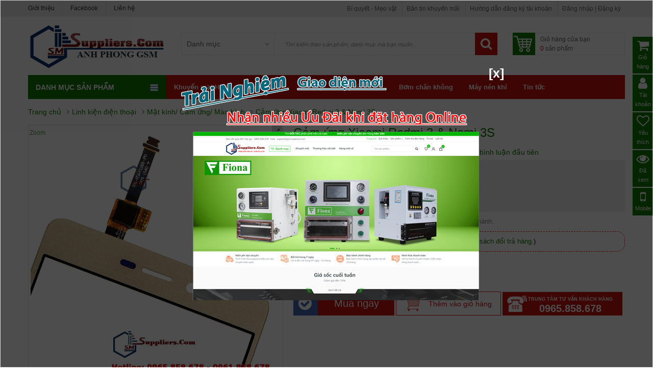

--- FILE ---
content_type: text/html; charset=UTF-8
request_url: https://gsmsuppliers.com/san-pham/cam-ung-xiaomi-red-mi3-nomi-3s
body_size: 21460
content:
<!doctype html>
<!--[if lt IE 7]> <html class="no-js lt-ie9 lt-ie8 lt-ie7 " lang="en"><![endif]-->
<!--[if IE 7]><html class="no-js lt-ie9 lt-ie8 ie7" lang="en"><![endif]-->
<!--[if IE 8]><html class="no-js lt-ie9 ie8" lang="en"><![endif]-->
<!--[if gt IE 8]> <html class="no-js ie9" lang="en"><![endif]-->
<html lang="vi-vn">
  <head>
	  <!-- Global site tag (gtag.js) - Google Analytics GA4 -->
<script async src="https://www.googletagmanager.com/gtag/js?id=G-F6NN2TPQ6Z"></script>
<script>
  window.dataLayer = window.dataLayer || [];
  function gtag(){dataLayer.push(arguments);}
  gtag('js', new Date());

  gtag('config', 'G-F6NN2TPQ6Z');
</script>
    <!-- End Global site tag (gtag.js) - Google Analytics GA4 -->
    <!-- Global site tag (gtag.js) - Google Ads: 832651254 -->
<script async src="https://www.googletagmanager.com/gtag/js?id=AW-832651254"></script>
<script>
  window.dataLayer = window.dataLayer || [];
  function gtag(){dataLayer.push(arguments);}
  gtag('js', new Date());

  gtag('config', 'AW-832651254');
</script>
    <!-- End Global site tag (gtag.js) - Google Ads: 832651254 -->
        <!-- Google Tag Manager support@gsmsuppliers.com -->
<script>(function(w,d,s,l,i){w[l]=w[l]||[];w[l].push({'gtm.start':
new Date().getTime(),event:'gtm.js'});var f=d.getElementsByTagName(s)[0],
j=d.createElement(s),dl=l!='dataLayer'?'&l='+l:'';j.async=true;j.src=
'https://www.googletagmanager.com/gtm.js?id='+i+dl;f.parentNode.insertBefore(j,f);
})(window,document,'script','dataLayer','GTM-M622JDN');</script>
    <!-- End Google Tag Manager  support@gsmsuppliers.com -->
    <!-- Facebook Pixel Code QZ18 -->
<script>
  !function(f,b,e,v,n,t,s)
  {if(f.fbq)return;n=f.fbq=function(){n.callMethod?
  n.callMethod.apply(n,arguments):n.queue.push(arguments)};
  if(!f._fbq)f._fbq=n;n.push=n;n.loaded=!0;n.version='2.0';
  n.queue=[];t=b.createElement(e);t.async=!0;
  t.src=v;s=b.getElementsByTagName(e)[0];
  s.parentNode.insertBefore(t,s)}(window, document,'script',
  'https://connect.facebook.net/en_US/fbevents.js');
  fbq('init', '226312912206365');
  fbq('track', 'PageView');
</script>
<noscript><img height="1" width="1" style="display:none" src="https://www.facebook.com/tr?id=226312912206365&ev=PageView&noscript=1"/></noscript>
	<!-- End Facebook Pixel Code QZ18 -->
    <!-- Google Tag Manager Seongon -->
    <script>(function(w,d,s,l,i){w[l]=w[l]||[];w[l].push({'gtm.start':
new Date().getTime(),event:'gtm.js'});var f=d.getElementsByTagName(s)[0],
j=d.createElement(s),dl=l!='dataLayer'?'&l='+l:'';j.async=true;j.src=
'https://www.googletagmanager.com/gtm.js?id='+i+dl;f.parentNode.insertBefore(j,f);
})(window,document,'script','dataLayer','GTM-N4DZ8P3');</script>
    <!-- End Google Tag Manager Seongon -->    
    
    <meta charset="utf-8" />
    <title>Bán buôn bán lẻ Cảm ứng Xiaomi RedMi 3 & Nomi 3S giá rẻ</title>
    <!--meta-->
    <meta property="fb:pages" content="1436135606685378" />
    <meta name="google-site-verification" content="pVm4o3Q1vKFAh6zwSogsiwjIM2tjbr5Qi6uCb8T5E1Q" />
    <meta name="keywords" content=""/>
    <meta name="description" content="Cảm ứng Xiaomi RedMi 3 &amp; cảm ứng Xiaomi Nomi 3S chính hãng giá rẻ cho anh em kỹ thuật, Ship hàng toàn quốc, không yêu cầu số lượng."/>
    <meta content="document" name="resource-type" />
    <meta content="1800" http-equiv="refresh" />
    <meta name="revisit-after" content="1 days" />
    <meta http-equiv="content-language" content="vi-vn" />
    <meta name="facebook-domain-verification" content="xdqcvy45mlkr7j76k3bfuan4qgppwk" /> 
    <link rel="alternate" type="application/rss+xml" title="RSS Feed" href="/product.rss" />
	<meta name="ahrefs-site-verification" content="970da64e57a94c71506278ac4e2f5c1e9536d06d98997e29a7e0b5b3da5bc30b">
    <meta name="google-site-verification" content="W-1h1mMP5GV7NGzlVzA9edTdU2zKhgomsHlTvOGkCyM" />
    
    <meta name="robots" content="index,follow" />
    
    
    <link rel="canonical" href="https://gsmsuppliers.com/san-pham/cam-ung-xiaomi-red-mi3-nomi-3s" />
    
    
  	
    
    	
    
  	
	
    <link rel="amphtml" href="https://gsmsuppliers.com:443/san-pham/cam-ung-xiaomi-red-mi3-nomi-3s?show_version=amp" />
    
  	  
    <meta property="fb:admins" content=""/>
    <meta property="fb:app_id" content="" />
    <meta property="og:title" content="Bán buôn bán lẻ Cảm ứng Xiaomi RedMi 3 & Nomi 3S giá rẻ" />
    <meta property="og:type" content="article" />
    <meta property="og:url" content="https://gsmsuppliers.com:443/san-pham/cam-ung-xiaomi-red-mi3-nomi-3s" />
    <meta property="og:image" content="https://gsmsuppliers.com/media/banner/logo_logo-logo-gsmsuppliers-thiet-bi-sua-dien-thoai-350x110.png" />
    <meta name="DC.title" content="Máy ép kính màn hình điện thoại, linh kiện, mặt kính, keo oca, cảm ứng, nhập khẩu" />
    <meta name="geo.region" content="VN-HN" />
    <meta name="geo.placename" content="Ha noi" />
    <meta name="geo.position" content="20.989699;105.845795" />
    <meta name="ICBM" content="20.989699, 105.845795" />
    <!--[if lt IE 10]>
  <link rel="stylesheet" href="/template/default/script/ie.css?v=6" />
 <![endif]-->
    <link rel="shortcut icon" href="/template/default/images/favicon.png" type="image/x-icon"/>
    <!--style-->
    <link rel="stylesheet" href="/template/default/script/style.css?v=844.12.8" />
    <link rel="stylesheet" href="/template/default/script/custom.css?v=844.12.8" />
    
    <!--script-->
    <script src="/template/default/script/jquery.js?v=844.12.8"></script>
    <!--<script src="/template/default/script/common.js?v=844.12.8"></script>-->
    <script src="/includes/js/common.js?v=844.12.8"></script>
    <script src="/includes/js/ShoppingCart.min.js?v=844.12.8"></script>
    
    <script src="/template/default/script/lib.js?v=844.12.8"></script>
    <link href="/template/default/script/fancybox3.css?v=844.12.8" rel="stylesheet">
    <script src="/template/default/script/fancybox3.js?v=844.12.8"></script>
    <script src="/template/default/script/init.js?v=844.12.8"></script>
    <!--[if lt IE 10]>
  <script src="/template/default/script/html5shiv.js"></script>
  <script src="/template/default/script/respond.js"></script>
  <script src="/template/default/script/ie.js"></script>
  <link rel="stylesheet" href="/template/default/script/ie.custom.css?v=844.12.8" />
  <![endif]-->
    <script>
      function open_oauth(service){
      window.open("/login_oauth.php?service="+service+"&return_url=https://gsmsuppliers.com:443/san-pham/cam-ung-xiaomi-red-mi3-nomi-3s", "Login OAuth", "width=600, height=500");
      }
    </script>
    <script type="application/ld+json">
      {
      "@context": "http://schema.org",
      "@type": "WebSite",
      "url": "https://gsmsuppliers.com",
      "potentialAction": {
      "@type": "SearchAction",
      "target": "https://gsmsuppliers.com/tim?q={search_term_string}",
      "query-input": "required name=search_term_string"
      }
      }
    </script>  
    <script> save_product_view_history('93');</script>       
    <!--Array
(
    [name] => product
    [view] => product-detail
    [view_id] => 93
)
1-->   
  
    
          <!-- Facebook Viewcontent -->
          <script>
      fbq('track', 'ViewContent',{
            content_name: 'Cảm ứng Xiaomi Redmi 3 &amp; Nomi 3S',
            content_type: 'product',
            content_ids: ['93'],
            value: 120000,
            currency: 'VND',
        });
          </script>
         <!-- End Facebook Viewcontent -->
         <!-- Google Event snippet for Xem sản phẩm remarketing page -->
<script>
  gtag('event', 'conversion', {
      'send_to': 'AW-832651254/2uv0CLu87_gCEPb_hI0D',
      'value': 120000,
      'currency': 'VND',
      'aw_remarketing_only': true
  });
</script>
          <!-- End Google Event snippet for Xem sản phẩm remarketing page -->
          <!-- Google sự kiện bán lẻ -->
<script>
gtag('event','view_item', {
  'value': 120000,
  'items': [
    {
      'id': ['93'], 
      'google_business_vertical': 'retail'
    }]
});
</script>
          <!-- Google sự kiện bán lẻ -->
               
  </head>
  <body  class="fix-backgroundcolor option1 index hide-left-column hide-right-column lang_en">  

<script src="/template/default/script/popup.js?v=2.1"></script>
<div id="popupContact">
  <div id="popupContactClose" href="javascript:;">
    <a style="cursor:pointer; font-size:25px;color:white;" onClick="closePop();">[x]</a>
  </div>
  <p id="contactArea"><a href="https://vn.fiona-tools.com" target="_blank"><img src="/media/banner/popup_tringhiemgiaodienmoi.png"/></a></p>
</div>
<div id="backgroundPopup"></div>

<script>
  console.log("session",$.session.get('session_popup'));
  if($.session.get('session_popup')!=1) {
  	$.session.set('session_popup',1);  
  }else{
    $("#popupContact,#backgroundPopup").remove();
  }
</script>

<style>
  #backgroundPopup{display:none;position:fixed;_position:absolute;height:100%;width:100%;top:0;left:0;background:#000000;border:1px solid #cecece;z-index:999999;}
  #popupContact{display:none;position:fixed;_position:absolute;border:0px solid #666;z-index:9999991;padding:7px;font-size:13px;text-align:center;}
  #popupContact div{text-align:right;}
  #popupContact h1{text-align:left;color:#096;font-size:18px;font-weight:700;border-bottom:1px dotted #CCC;padding-bottom:2px;margin-bottom:20px;}
  #popupContactClose{font-size:12px;line-height:16px;right:-34px;top:4px;color:#ffffff;position:absolute;font-weight:700;}
  #popupContact .popupText{color:#FFFFFF;font-size:36px;font-weight:bold;line-height:57px;padding:150px 10px 0;text-align:center;z-index:9999}
  #popupContact .popupLink{text-align:center;}
  #popupContact .popupLink a{text-decoration:none;color:#999999;}
  #popupContact .popupLink a:hover{color:#ffffff;}
</style>

    



    <!--[if lt IE 9]>
<div class="clear txt_center space10px txt_20">
Để hiển thị tốt nhất bạn cần cập nhật lên phiên bản IE 9+, hoặc dùng các trình duyệt hỗ trợ tốt hơn : 
<a href="http://www.google.com/intl/vi/chrome/">Chrome</a>,
<a href="https://www.mozilla.org/">Firefox</a>,
<a href="http://www.opera.com/vi">Opera</a>,...
</div>
<![endif]-->

    <div class="wrapper sub_page" id="page">
      <script>
	$(function(){
		$('.close-banner-sticky').click(function(){
			$('.banner-sticky').hide();
		});
	});
</script>
<script>
function getProductList(url,holder,limit,actionLoad){
   //actionLoad = replace or append
  	$.getJSON(url,function(result){
  		var data = result.list;
  		var html="";
  		Object.keys(data).forEach(function(key,keyIndex){
  			if(keyIndex < limit){
              
              var productName = data[key].productName;
              var productUrl = data[key].productUrl;
              var productModel = data[key].productModel;
              var quantity = data[key].quantity;
              var productId = data[key].productId;
              var productImage = data[key].productImage.large;
              if (productImage == '') productImage = "/template/default/images/no_image.jpg";
              var price = data[key].price;
              var priceFormat = formatCurrency(price)+" đ";
              if (price == 0) priceFormat = "Liên hệ";
              var marketPrice = data[key].marketPrice;
              var discount = "";
              if (marketPrice > price) {
                  var percent = Math.ceil(100 - price * 100 / marketPrice);
                  discount = '<span class="price-percent-reduction">-'+percent+'%</span>';
              }
              var specialOffer = "";
              if(data[key].specialOffer.length > 0) specialOffer=data[key].specialOffer[0].content;

              html+='<li data-id="'+productId+'">';
              html+='<div class="owl-item">';
              html+='<ul class="product_list grid">';
              html+='<li class="ajax_block_product item">';
              html+='<div class="product-container" itemtype="https://schema.org/Product">';
              html+=discount;
              html+='<div class="left-block">';
              html+='<div class="product-image-container">';
              html+='<a class="product_img_link" href="'+productUrl+'" title="'+productName+'" itemprop="url">';
              html+='<img class="replace-2x img-responsive" src="'+productImage+'" alt="'+productName+'" itemprop="image">';
              html+='</a>';
              html+='<div class="functional-buttons clearfix">';
              html+='<div class="wishlist">';
              html+='<a class="addToWishlist" href="'+productUrl+'"><i class="fa-heart-o"></i> Xem chi tiết</a>';
              html+='</div>';
              html+='<a class="quick-view quick_add" href="'+productUrl+'" data-type="pro" data-id="'+productId+'" data-quatity="1" data-price="'+price+'"><i class="fa fa-search"></i> Mua ngay</a>';
              html+='</div>';
              html+='</div>';
              html+='</div>';

              html+='<div class="right-block">';
              html+='<h5 itemprop="name"><a class="product-name" href="'+productUrl+'" title="'+productName+'" itemprop="url">'+productName+'</a></h5>';
              html+='<div class="content_price">';
              html+='<span itemprop="price" class="price product-price">'+priceFormat+'</span>';
              if(marketPrice > price) html+='<span class="old-price product-price">'+formatCurrency(marketPrice)+' đ</span>';
              html+='</div>';
              html+='<div class="comments_note">Model: '+productModel;
              html+='<span class="discount">'+specialOffer+'</span>';
              html+='</div>';
              html+='</div>';

              html+='</div>';
              html+='</li>';
              html+='</ul>';
              html+='</div>';
              html+='</li>';
  			}
  		});
  		
  		if (typeof actionLoad === 'undefined') { actionLoad = 'replace'; }
  		if(actionLoad=='replace') $(holder).html(html);
  		else $(holder).append(html);
  	});
}
</script>
<div class="section_banner">
<div class="in">
	<div id="banner_left_scroll"></div>
	<div id="banner_right_scroll"></div>
</div>
</div>
<style>
.section_banner{position: fixed;top:0;left:0;width:100%;}
.section_banner .in{width:1170px;margin:0 auto;position: relative;}
#banner_left_scroll{ width: 80px; position: absolute; left: -85px; top: 150px;z-index:11;}
#banner_right_scroll{ width: 80px;  position: absolute; right: -85px; top: 150px;z-index:11;}
#banner_left_scroll img,  #banner_right_scroll img{width: 80px;height: auto;}
</style>
  
<div class="header-container">
   <header id="header" class="fix_maincolor1">
      <div class="nav">
         <div class="container">
            <div class="row">
               <nav>
                  <div class="div-display-nav">
                     <div class="header_user_info">
                       
                       <ul>
                         <li class=""><a target="_blank" href="/cam-nang-mua-sam" title="Những thủ thuật hay khi lựa chọn và sử dụng thiết bị điện thoại" rel="nofollow" style="border:none !important">Bí quyết - Mẹo vặt</a></li>
                       <li><a target="_blank" class="" href="/thong-tin-khuyen-mai" title="Tổng hợp thông tin khuyến mãi hot nhất" rel="nofollow">Bản tin khuyến mãi</a></li>
                       <li><a class="" href="" rel="nofollow">Hướng dẫn đăng ký tài khoản</a></li>
                    
                       
                         <li><a class="header-toggle-call login" data-fancybox data-type="ajax" data-src="/dang-nhap?cmd=ajax" rel="nofollow">Đăng nhập | Đăng ký</a></li>
                       
                                              
                       </ul>
                       
                     </div>
                     
                     <div id="blockhtml_displayNav" class="clearfix clearBoth">
                       <div id="nav_top_links">
                         <a href="/gioi-thieu" class="first-item">Giới thiệu</a> 
                         <a href="https://www.facebook.com/gsmsuppliersvn" target="_blank">Facebook</a> 
                         <a href="/lien-he">Liên hệ</a></div>
                     </div>
                    
                    
                              
                  </div>
               </nav>
            </div>
         </div>
      </div>
      <div id="top-header">
         <div class="container">
            <div class="row">
               <div id="header_logo">
                  <a href="/" title="gsmsuppliers">
                  	<img class="logo img-responsive" src="/media/banner/logo_logo-logo-gsmsuppliers-thiet-bi-sua-dien-thoai-350x110.png" alt="gsmsuppliers">
                  </a>
               </div>
               <div id="enable_mobile_header" class="visible-xs"></div>
               <!-- MODULE Block cart -->
               <div class="shopping_cart_container">
                 
                  <div class="shopping_cart" onmouseover="cart_ajax();">
                     <a href="/cart" class="" rel="nofollow">
                     <span class="cart_name_block">Giỏ hàng của bạn</span><br>
                       <span id="count_shopping_cart_store" class="ajax_cart_quantity txt_red count_shopping_cart_store">0</span>
                     <span class="ajax_cart_product_txt_s">sản phẩm </span>
                     <span class="ajax_cart_total none">
                     <span id="total_shopping_cart_store" class="txt_red total_shopping_cart_store">0</span> đ
                     </span>
                       
                     </a>
                       
                     <div class="cart_block block exclusive none" id="cart_block">
                        <div id="cart_ajax"></div>
                     </div>
                                                
                     <!-- .cart_block -->
                  </div>
               </div>
                                               
               <!-- /MODULE Block cart --><!-- block seach mobile -->
               <!-- Block search module TOP -->
               <div id="menu_fixed" class="none"></div>  
                 
               <div id="search_block_top2" class="clearfix">
                 <form id="searchbox" method="get" action="/tim">
                   
                     <i class="fa fa-bars none" style="cursor:pointer;" onclick="get_menu_fixed()"></i>
                   
                   	
                   
                     <div class="selector" id="uniform-search_category" style="width: 648px;">
                       
                       
                       
                       <span style="-webkit-user-select: none;" id="selector_name">Danh mục</span>
                       
                        <select id="search_category" name="scat_id" class="form-control" onchange="selector_name()">
                           <option value="0">Danh mục sản phẩm</option>
                          
                           <option value="105">Dụng cụ & Thiết bị ép kính</option>
                          		<option value="9">-- Máy ép kính điện thoại</option>
                          		
                          		<option value="26">-- Máy bơm hút chân không</option>
                          		
                          		<option value="25">-- Máy cắt tách kính</option>
                          		
                          		<option value="7">-- Nồi hấp khử bọt</option>
                          		
                          		<option value="28">-- Máy nén khí</option>
                          		
                          		<option value="13">-- Tool hỗ trợ ép kính</option>
                          		
                          		<option value="81">Máy ép cổ cáp</option>
                          		<option value="21">Máy Laser & Cutting</option>
                          		<option value="20">-- Máy cắt cường lực</option>
                          		
                          		<option value="103">-- Máy Laser Fiber</option>
                          		
                          		<option value="95">Thiết bị phần cứng</option>
                          		<option value="84">-- Máy khò gió nóng</option>
                          		
                          		<option value="86">-- Trạm hàn thiếc</option>
                          		
                          		<option value="87">-- Đồng hồ dòng cấp nguồn</option>
                          		
                          		<option value="85">-- Kính hiển vi</option>
                          		
                          		<option value="5">-- Đồng hồ vạn năng</option>
                          		
                          		<option value="83">-- Đế nhiệt</option>
                          		
                          		<option value="11">-- Tool hỗ trợ</option>
                          		
                          		<option value="79">Thiết bị phần mềm</option>
                          		<option value="2">Tool hỗ trợ</option>
                          		<option value="14">-- Hỗ trợ ép cáp</option>
                          		
                          		<option value="17">-- Dụng cụ khác</option>
                          		
                          		<option value="16">LK sửa thiết bị</option>
                          		<option value="3">-- Điều khiển máy ép</option>
                          		
                          		<option value="18">-- Điều khiển nhiệt độ</option>
                          		
                          		<option value="19">-- Điều khiển thời gian</option>
                          		
                          		<option value="97">-- Nguồn AC-DC</option>
                          		
                          		<option value="98">-- Van điện từ</option>
                          		
                          		<option value="15">-- Công tắc - Nút nhấn</option>
                          		
                          		<option value="99">-- Linh kiện khác</option>
                          		
                          		
                          
                        </select>
                     </div>
                     <input class="search_query form-control ac_input" type="text" id="search_query_top" name="q" placeholder="Tìm kiếm theo sản phẩm, danh mục mà bạn muốn..." value="" autocomplete="off">
                     <button type="submit" class="btn btn-default button-search">
                     <span>Search</span>
                     </button>
                  </form>
                                      
               </div>
               <!-- /Block search module TOP -->
            </div>
         </div>
      </div>
   </header>
</div>
  
        
<div id="container-home-top">	
        <div class="container clearfix home-top">				
				<div class="row"> 
                  <div class="col-sm-3 hidden-xs">
                	<div class="box-vertical-megamenus">
            		    <div class="vertical-megamenus">			        
            		        <h4 class="title">Danh mục sản phẩm
                              <span data-target="#navbarCollapse-1" data-toggle="collapse" class="icon-reorder pull-right" onclick="open_modal('navbarCollapse-1')"></span>
                          </h4>
                          
<div id="navbarCollapse-1" class="vertical-menu-content collapse">
    <ul class="megamenus-ul ">
                    
      
      
                          <li class="parent dropdown">
                            <i class="icon-angle-down dropdown-toggle hidden-lg hidden-md hidden-sm pull-right" data-toggle="dropdown"></i>
                            <a class="parent vertical-parent" href="/dung-cu-thiet-bi-ep-kinh">
                                <img class="parent-icon" alt="Dụng cụ & Thiết bị ép kính" src="/media/category/cat_00f1dc1ecc7116273634db46aa35c82e.png"><span>Dụng cụ & Thiết bị ép kính</span>
                            </a>
                                <div class="dropdown-menu vertical-dropdown-menu" style="width: 900px;">
        							<div class="vertical-groups col-sm-12">
            						<div class="clearfix">
                                    
                                      <div class="mega-group col-sm-8">
                        					<h4 class="mega-group-header"><span>Dụng cụ & Thiết bị ép kính</span></h4>
                                      
                                            <ul class="group-link-default level2">
                                                  <li><a href="/may-ep-kinh-man-hinh">Máy ép kính điện thoại</a></li><li><a href="/may-bom-hut-chan-khong">Máy bơm hút chân không</a></li><li><a href="/may-cat-tach-kinh">Máy cắt tách kính</a></li><li><a href="/noi-hap-khu-bot">Nồi hấp khử bọt</a></li><li><a href="/may-nen-khi">Máy nén khí</a></li><li><a href="/tool-ho-tro-ep-kinh">Tool hỗ trợ ép kính</a></li>
                                            </ul>

                    					</div>                    
                                      
                          <div class="mega-group col-sm-4">
                               <div class="mega-custom-html">
                					<div class="item item-html col-sm-12"><div class="row custom-text">
                                      
                                     <ul id="bn105" class="ul">
                                       <script>AjaxGetBanner('product_list',4,105,'bn105');</script></ul></div></div>
                    
                        
    			</div></div>                    
                    
            </div>
        </div>
    </div>

   </li>                    
   
                          <li class="dropdown">
                            <i class="icon-angle-down dropdown-toggle hidden-lg hidden-md hidden-sm pull-right" data-toggle="dropdown"></i>
                            <a class="parent vertical-parent" href="/may-ep-co-cap">
                                <img class="parent-icon" alt="Máy ép cổ cáp" src="/media/category/cat_f64d8213e904929e9114d7eb68ffe7e5.png"><span>Máy ép cổ cáp</span>
                            </a>
                                <div class="dropdown-menu vertical-dropdown-menu" style="width: 900px;">
        							<div class="vertical-groups col-sm-12">
            						<div class="clearfix">
                                    
                                      <div class="mega-group col-sm-8">
                        					<h4 class="mega-group-header"><span>Máy ép cổ cáp</span></h4>
                                      
                                            <ul class="group-link-default level2">
                                                  
                                            </ul>

                    					</div>                    
                                      
                          <div class="mega-group col-sm-4">
                               <div class="mega-custom-html">
                					<div class="item item-html col-sm-12"><div class="row custom-text">
                                      
                                     <ul id="bn81" class="ul">
                                       <script>AjaxGetBanner('product_list',4,81,'bn81');</script></ul></div></div>
                    
                        
    			</div></div>                    
                    
            </div>
        </div>
    </div>

   </li>                    
   
                          <li class="parent dropdown">
                            <i class="icon-angle-down dropdown-toggle hidden-lg hidden-md hidden-sm pull-right" data-toggle="dropdown"></i>
                            <a class="parent vertical-parent" href="/may-laser-cutting">
                                <img class="parent-icon" alt="Máy Laser & Cutting" src="/media/category/cat_eaded981f9bc8a2de6e3c6601d766dd2.png"><span>Máy Laser & Cutting</span>
                            </a>
                                <div class="dropdown-menu vertical-dropdown-menu" style="width: 900px;">
        							<div class="vertical-groups col-sm-12">
            						<div class="clearfix">
                                    
                                      <div class="mega-group col-sm-8">
                        					<h4 class="mega-group-header"><span>Máy Laser & Cutting</span></h4>
                                      
                                            <ul class="group-link-default level2">
                                                  <li><a href="/may-cat-cuong-luc">Máy cắt cường lực</a></li><li><a href="/may-laser-fiber">Máy Laser Fiber</a></li>
                                            </ul>

                    					</div>                    
                                      
                          <div class="mega-group col-sm-4">
                               <div class="mega-custom-html">
                					<div class="item item-html col-sm-12"><div class="row custom-text">
                                      
                                     <ul id="bn21" class="ul">
                                       <script>AjaxGetBanner('product_list',4,21,'bn21');</script></ul></div></div>
                    
                        
    			</div></div>                    
                    
            </div>
        </div>
    </div>

   </li>                    
   
                          <li class="parent dropdown">
                            <i class="icon-angle-down dropdown-toggle hidden-lg hidden-md hidden-sm pull-right" data-toggle="dropdown"></i>
                            <a class="parent vertical-parent" href="/thiet-bi-phan-cung">
                                <img class="parent-icon" alt="Thiết bị phần cứng" src="/media/category/cat_c6e0365740e64843cb473a2979bb0897.png"><span>Thiết bị phần cứng</span>
                            </a>
                                <div class="dropdown-menu vertical-dropdown-menu" style="width: 900px;">
        							<div class="vertical-groups col-sm-12">
            						<div class="clearfix">
                                    
                                      <div class="mega-group col-sm-8">
                        					<h4 class="mega-group-header"><span>Thiết bị phần cứng</span></h4>
                                      
                                            <ul class="group-link-default level2">
                                                  <li><a href="/may-kho-gio-nong">Máy khò gió nóng</a></li><li><a href="/tram-han-thiec">Trạm hàn thiếc</a></li><li><a href="/dong-ho-dong-cap-nguon">Đồng hồ dòng cấp nguồn</a></li><li><a href="/kinh-hien-vi">Kính hiển vi</a></li><li><a href="/dong-ho-van-nang">Đồng hồ vạn năng</a></li><li><a href="/de-nhiet">Đế nhiệt</a></li><li><a href="/tool-ho-tro-sua-chua">Tool hỗ trợ</a></li>
                                            </ul>

                    					</div>                    
                                      
                          <div class="mega-group col-sm-4">
                               <div class="mega-custom-html">
                					<div class="item item-html col-sm-12"><div class="row custom-text">
                                      
                                     <ul id="bn95" class="ul">
                                       <script>AjaxGetBanner('product_list',4,95,'bn95');</script></ul></div></div>
                    
                        
    			</div></div>                    
                    
            </div>
        </div>
    </div>

   </li>                    
   
                          <li class="dropdown">
                            <i class="icon-angle-down dropdown-toggle hidden-lg hidden-md hidden-sm pull-right" data-toggle="dropdown"></i>
                            <a class="parent vertical-parent" href="/thiet-bi-phan-mem">
                                <img class="parent-icon" alt="Thiết bị phần mềm" src="/media/category/cat_11d43abae0e8c059b99f7b587d9862d3.png"><span>Thiết bị phần mềm</span>
                            </a>
                                <div class="dropdown-menu vertical-dropdown-menu" style="width: 900px;">
        							<div class="vertical-groups col-sm-12">
            						<div class="clearfix">
                                    
                                      <div class="mega-group col-sm-8">
                        					<h4 class="mega-group-header"><span>Thiết bị phần mềm</span></h4>
                                      
                                            <ul class="group-link-default level2">
                                                  
                                            </ul>

                    					</div>                    
                                      
                          <div class="mega-group col-sm-4">
                               <div class="mega-custom-html">
                					<div class="item item-html col-sm-12"><div class="row custom-text">
                                      
                                     <ul id="bn79" class="ul">
                                       <script>AjaxGetBanner('product_list',4,79,'bn79');</script></ul></div></div>
                    
                        
    			</div></div>                    
                    
            </div>
        </div>
    </div>

   </li>                    
   
                          <li class="parent dropdown">
                            <i class="icon-angle-down dropdown-toggle hidden-lg hidden-md hidden-sm pull-right" data-toggle="dropdown"></i>
                            <a class="parent vertical-parent" href="/phu-kien-ep-kinh-man-hinh">
                                <img class="parent-icon" alt="Tool hỗ trợ" src="/media/category/cat_b4005c2d3f956dbc5610478b056c8e3e.png"><span>Tool hỗ trợ</span>
                            </a>
                                <div class="dropdown-menu vertical-dropdown-menu" style="width: 900px;">
        							<div class="vertical-groups col-sm-12">
            						<div class="clearfix">
                                    
                                      <div class="mega-group col-sm-8">
                        					<h4 class="mega-group-header"><span>Tool hỗ trợ</span></h4>
                                      
                                            <ul class="group-link-default level2">
                                                  <li><a href="/ho-tro-ep-cap">Hỗ trợ ép cáp</a></li><li><a href="/dung-cu-ho-tro-khac">Dụng cụ khác</a></li>
                                            </ul>

                    					</div>                    
                                      
                          <div class="mega-group col-sm-4">
                               <div class="mega-custom-html">
                					<div class="item item-html col-sm-12"><div class="row custom-text">
                                      
                                     <ul id="bn2" class="ul">
                                       <script>AjaxGetBanner('product_list',4,2,'bn2');</script></ul></div></div>
                    
                        
    			</div></div>                    
                    
            </div>
        </div>
    </div>

   </li>                    
   
                          <li class="parent dropdown">
                            <i class="icon-angle-down dropdown-toggle hidden-lg hidden-md hidden-sm pull-right" data-toggle="dropdown"></i>
                            <a class="parent vertical-parent" href="/linh-kien-sua-thiet-bi">
                                <img class="parent-icon" alt="LK sửa thiết bị" src="/media/category/cat_7471551c9b26aefc4f4c6f6d6a6c182a.png"><span>LK sửa thiết bị</span>
                            </a>
                                <div class="dropdown-menu vertical-dropdown-menu" style="width: 900px;">
        							<div class="vertical-groups col-sm-12">
            						<div class="clearfix">
                                    
                                      <div class="mega-group col-sm-8">
                        					<h4 class="mega-group-header"><span>LK sửa thiết bị</span></h4>
                                      
                                            <ul class="group-link-default level2">
                                                  <li><a href="/dieu-khien-may-ep">Điều khiển máy ép</a></li><li><a href="/dieu-khien-nhiet-do">Điều khiển nhiệt độ</a></li><li><a href="/dieu-khien-thoi-gian">Điều khiển thời gian</a></li><li><a href="/nguon-ac-dc">Nguồn AC-DC</a></li><li><a href="/van-dien-tu">Van điện từ</a></li><li><a href="/cong-tac-nut-nhan">Công tắc - Nút nhấn</a></li><li><a href="/linh-kien-khac">Linh kiện khác</a></li>
                                            </ul>

                    					</div>                    
                                      
                          <div class="mega-group col-sm-4">
                               <div class="mega-custom-html">
                					<div class="item item-html col-sm-12"><div class="row custom-text">
                                      
                                     <ul id="bn16" class="ul">
                                       <script>AjaxGetBanner('product_list',4,16,'bn16');</script></ul></div></div>
                    
                        
    			</div></div>                    
                    
            </div>
        </div>
    </div>

   </li>                    
   
                              
    </ul>
      
      
            
      <div class="b-help txt_center txt_b">
      		<span class="txt_u">Trung tâm tư vấn khách hàng</span>
        	<span class="tel">0965.858.678</span>
      </div>
      
      
</div>

            		    </div>
            		</div>
                </div>		
                            
            <div class="col-sm-9 alpha beta displayHomeTopMenu">
    
<nav id="nav_topmenu" class="navbar navbar-default" role="navigation">
  <!-- Brand and toggle get grouped for better mobile display -->
    <div class="navbar-header">
        <button type="button" class="navbar-toggle" data-toggle="collapse" data-target="#topmenu">
            <span>Toggle navigation</span>
        </button>
        <a class="navbar-brand" href="#">Menu</a>
    </div>
  
    <div class="collapse navbar-collapse " id="topmenu"><!--container-->
        <ul class="nav navbar-nav">
                    
          <li class="level-1 mega_menu_item"><a target="_blank" href="/san-pham-xa-hang" title="Sản phẩm đang khuyến mãi cực HOT">Khuyến mại HOT</a></li>
          <li class="level-1 mega_menu_item"><a target="_Blank" href="/may-ep-kinh-man-hinh" title="Máy ép kính màn hình điện thoại hiện đại nhất">Máy ép kính</a></li>
          <li class="level-1 mega_menu_item"><a target="_Blank" href="/noi-hap-khu-bot" title="Nồi hấp khử bọt màn hình điện thoại">Nồi hấp</a></li>
          <li class="level-1 mega_menu_item"><a target="_Blank" href="/may-cat-tach-kinh" title="Bàn nhiệt bóc tách mặt kính cảm ứng màn hình điện thoại">Máy tách kính</a></li>
          <li class="level-1 mega_menu_item"><a target="_Blank" href="/may-bom-hut-chan-khong" title="Máy bơm chân không hút khí -1Mpa">Bơm chân không</a></li>
          <li class="level-1 mega_menu_item"><a target="_Blank" href="/may-nen-khi" title="Máy nén khi không ồn dùng cho máy ép kính và trong y tế">Máy nén khí</a></li>
          <!--<li class="level-1 mega_menu_item"><a target="_Blank" href="https://gsm-server.mobi/" title="Server Code Unlock Mở khóa điện thoại Online">Mở khóa điện thoại</a></li>-->
          <li class="level-1 mega_menu_item"><a target="_Blank" href="/tin-tuc" title="Tin tức tổng hợp, khuyến mãi, thủ thuật hay">Tin tức</a></li>
        </ul>
    </div>
  
</nav>
</div>
	<!--/ Menu -->
                    
				</div>
                  
                                     
                                                              
      </div>				
</div>
    
<script>  
  function get_menu_fixed(){
  	var html =$('.box-vertical-megamenus').html();
  	$('#menu_fixed').html(html);
  	$('#menu_fixed').toggle();
  }
</script>   
      
      <div class="wrap">


<link rel="stylesheet" href="/template/default/script/product.css?v=7.79777777" />

<div class="clearfix" style="clear: both;"></div>
<section class="link-url" >
    <div class="breadcrumb">
        <ol itemscope itemtype="http://schema.org/BreadcrumbList">
            <li itemprop="itemListElement" itemscope itemtype="http://schema.org/ListItem">
                <a itemprop="item" href="/">
                    <span itemprop="name">Trang chủ</span>
                </a> <i class="fa fa-angle-right" aria-hidden="true"></i>
                <meta itemprop="position" content="1">
            </li>
            <!---->
            
            <!--2-->
            <li itemprop="itemListElement" itemscope itemtype="http://schema.org/ListItem">
                <a itemprop="item" href="/linh-kien-dien-thoai">
                    <span itemprop="name">Linh kiện điện thoại</span>
                </a> <i class="fa fa-angle-right" aria-hidden="true"></i>
                <meta itemprop="position" content="2">
            </li>
            
            <!--3-->
            <li itemprop="itemListElement" itemscope itemtype="http://schema.org/ListItem">
                <a itemprop="item" href="/mat-kinh-cam-ung-man-hinh">
                    <span itemprop="name">Mặt kính/ Cảm ứng/ Màn hình</span>
                </a> <i class="fa fa-angle-right" aria-hidden="true"></i>
                <meta itemprop="position" content="3">
            </li>
            
            <!--4-->
            <li itemprop="itemListElement" itemscope itemtype="http://schema.org/ListItem">
                <a itemprop="item" href="/san-pham/cam-ung-xiaomi-red-mi3-nomi-3s">
                    <span itemprop="name">Cảm ứng Xiaomi Redmi 3 &amp; Nomi 3S</span>
                </a> <i class="fa fa-angle-right" aria-hidden="true"></i>
                <meta itemprop="position" content="4">
            </li>
        </ol>
    </div>
</section>
<div class="clearfix" style="clear: both;"></div>



<script src="/template/default/script/magiczoom.js"></script>
<script src="/includes/js/ProductConfig.min.js?v=1.1.12"></script>


<div id="list-image_fancybox">
  <a class="" id="item-fancy_first" data-fancybox="images" href="/media/product/93__san_pham_cam_ung_xiaomi_red_mi3_nomi_3s.jpg"></a>
</div>

<section class="sleft">
   <div class="gallery active open">
     <div id="product-image">
       <div id="sync1">
         <div class="item">
           
           <a class="MagicZoom" id="Zoomer" href="/media/product/93__san_pham_cam_ung_xiaomi_red_mi3_nomi_3s.jpg" title="Cảm ứng Xiaomi Redmi 3 &amp; Nomi 3S" >
             <img src="/media/product/93__san_pham_cam_ung_xiaomi_red_mi3_nomi_3s.jpg" title="Cảm ứng Xiaomi Redmi 3 &amp; Nomi 3S" alt="Cảm ứng Xiaomi Redmi 3 &amp; Nomi 3S" />
           </a> 
           
         </div>
       </div>
       
     </div><!--product-image-->
     <script>
       
       $.fancybox.defaults.thumbs.autoStart  = true;

       MagicZoom.options = {
        'disable-zoom' : false,
        'selectors-change' : 'click',
        'zoom-width':400,
        'zoom-height':400
      }
     $(".MagicZoom").click(function(){
      $("#item-fancy_first").click();
    });
    function getImageFancybox(){
      var html = "";
      $("#sync2 .item").each(function(){
        if($(this).hasClass("current")){
          var href = $(this).find("a").attr("href");
          html+="<a href='"+href+"' id='item-fancy_first' data-fancybox='images'></a>";
        }
      });
      $("#sync2 .item").each(function(){
        if(!$(this).hasClass("current")){
          var href = $(this).find("a").attr("href");
          html+="<a href='"+href+"'  data-fancybox='images'></a>";
        }
      });
      $("#list-image_fancybox").html(html);
      
       
    }
       
       
    if($("#sync2 .item").length > 0) {
       getImageFancybox();
              
    }
    if($("#sync2").length > 0){
      $("#sync2").owlCarousel({
        items : 4,
        itemsDesktop      : [1199,4],
        itemsDesktopSmall     : [991,4],
        itemsTablet       : [768,3],
        itemsMobile       : [479,4],
        pagination:false,
        navigation: true
      });	
      $("#sync2 a").click(function(){
          $("#sync2 .item").removeClass("current");
          var src = $(this).attr("href");
          $("#sync1 img").attr("src",src);
          $("#sync1 a").attr("href",src);
          $(this).parents(".item").addClass("current");
          getImageFancybox();
          return false;
      });
    }
     </script>
     
     <a href="javascript:;" onclick="$('#item-fancy_first').click();" class="lnkgallerypage"><i class="fa fa-expand"></i></a>
      <div class="clr"></div>
     <div class="clr bg-gray" style="padding:15px;margin:15px 0 0;">
     	<p class="txt_u txt_blue">Đặt online giao tận nơi</p>
       <ul>
         <li><i class="fa fa-circle txt_blue txt_10"></i> Đặt hàng Online ngay nhận ngàn Ưu Đãi (<a target="_Blank" href="/huong-dan-dat-mua-hang-online-tai-gsmsuppliers" title="Hướng dẫn đặt hàng Online">Xem Hướng Dẫn<a/>)</li>
        <li><i class="fa fa-circle txt_blue txt_10"></i><a target="_Blank" href="/chinh-sach-giao-hang" title="Giao hàng miễn phí"> Xem chi tiết chính sách giao hàng miễn phí<a/></li>
       </ul>
     </div>
     
   </div>
   <div class="sellform" id="ecombox" itemscope="" itemtype="https://schema.org/Product">
     <h1 itemprop="name" id="product_name">Cảm ứng Xiaomi Redmi 3 &amp; Nomi 3S</h1>
      <div class="manubox">
        <span>Hãng sản xuất: <a title="Xiaomi">Xiaomi</a></span> |
        <span>Model: 0</span> |
        <span>Lượt xem: 220</span> |
        <!-- <span>Mã SP: </span> |-->
        <a href="#comment" data-scroll="" title="">Hãy là người bình luận đầu tiên</a>
      </div>
 
     <div class="price-list bg-gray" id="product-price-holder">
     </div>
     <div class="clear"></div>
      <div class="salearea none">
        <span id="banggiachitiet"></span>
         <div itemprop="offers" itemscope="" itemtype="https://schema.org/Offer" id="detail_price">
           
           	
            <strong class="pricesell" itemprop="price">120.000đ</strong>
            <div class="clr"></div>
           
         </div>
      </div>
     <div class="d-row row">
       <div class="col-md-6">
        <div class="name">Tình trạng:</div>
         <div class="value txt_u txt_blue">
           CÒN HÀNG
        </div>
       </div>
       <div class="col-md-6">
       <div class="name fl">Bảo hành:</div>
         <div class="value txt_u txt_blue" style="padding-left:70px;">
           
        </div>
       </div>
     </div><!--//-->
      <div class="d-row d-udrow">
        <div class="name">Ưu đãi:</div>
         <div class="value">
           
           <i class="fa fa-circle txt_blue txt_10"></i>  Đổi mới trong vòng 07 ngày (<a class="txt_blue" href="/chinh-sach-doi-tra-hang" target="_blank">Xem chính sách đổi trả hàng.</a>)
        </div>
     </div><!--//-->
     <div class="clr"></div>
     <!--Thuộc tính lọc-->
     <div id="config-holder"></div>
     <!--Thuộc tính danh sách (nếu có)-->
     <div id="last-attribute-holder"></div>
     <!--Đặt mua (nếu ko có thuộc tính danh sách)-->
     <div id="select-variant-holder" class="d-row">
       <div class="name">Số lượng: </div>
       <div class="value">
         <div class="unit-detail-amount-control" onclick="">
           <a href="javascript:;" onclick="" class="change-quantity amount-down" data-operation="decrement">-</a>
           <input type="text" size="3" value="0" class="input-quantity amount-input" onchange="">
             <a href="javascript:;" onclick="" class="change-quantity amount-up" data-operation="increment">+</a>
           </div>
         </div>
       </div>
       <div class="viewmore viewmore-config clear hr-top none" style="display: block;">
         <a href="javascript:;" onclick="$('#last-attribute-holder tr:nth-child(n+3)').slideToggle()">Xem thêm <i class="fa fa-angle-down"></i></a>
       </div>  
       <!--Danh sách đã chọn (tóm tắt)-->
       <div class="mod-detail-purchasing-multiple">
         <div class="obj-list none" style="" id="select-to-buy-summary-holder">
           <!--</table>
              </div>
              </div>-->
         </div>       
       </div>
     <div class="clr space5px"></div>
     <div class="clr b-detail" id="detail_button">
       <a class="b-quick" href="javascript:;" onclick="addToCart();"><i class="fa fa-check-circle"></i> Mua ngay</a>
       <a class="add" onclick="addToCart()" href="javascript:;">Thêm vào giỏ hàng</a>
       <div class="b-help txt_center txt_b">
              <span class="txt_u">Trung tâm tư vấn khách hàng</span>
              <span class="tel">0965.858.678</span>
        </div>
       
     </div>
     <div class="clr"></div>
   </div>
  <script>
            var VariantTemplate = {
                //hien thi bang gia theo sl cho sp
                price_table : "<table><tr><td class='txt_777' style='width:100px;'>Giá<p class='txt_777 space10px'>Số lượng</p></td>{{list_price}}</tr></table>",
                //tung gia theo so luong, nam trong price_table
                price_per_quantity  : "<td><span class='quantity-price-{{price_raw}} txt_b txt_red txt_20'>{{price}}</span><p class='txt_14 space10px'>{{quantity_range}}</p></td>",
                //neu khong co gia theo so luong thi hien thi chung
                price_all  : `<td><span class='price_all quantity-price-{{price}} txt_b txt_red txt_20'>{{price}}</span><p class='txt_14 space10px'>{{quantity_range}}</p></td>`,
                //tung thuoc tinh de click chon
                attribute_value : "<a href='javascript:;' title='' data-price='{{sale_price}}' data-attr='{{attr_key}}' data-value='{{value}}' class='attr-value value-attribute' rel='zoom-id:Zoomer'>{{label}}</a>",
                attribute_row : "<div class='d-row config-color'><div class='name'>{{attr_label}}:</div> <div class='value' id='attr-{{attr_key}}'>{{row_values}}</div></div>",
                //thuoc tinh cuoi de hien thi danh sach can chon
    last_attribute_row : "<div class='d-row config-normal'><div class='name'>{{attr_label}}</div><div class='value'><table>{{value_list}}</table></div></div>",
    last_attribute_value : `<tr><td class='txt_b item-attr-value' data-value='{{label}}'><span class="text">{{label}}</span></td><td class='variant-price'>{{sale_price}}</td><td>{{sku}}</td><td class='none'>(SL : {{stock_quantity}})</td><td><div class='unit-detail-amount-control' onclick="">
    <a href='javascript:;' onclick="$('.obj-list.none').show();" class='change-quantity amount-down' data-operation='decrement'>-</a>
    <input type='text' size='3' value='0' class='amount-input input-quantity-{{item_id}}' data-item_id='{{item_id}}' data-stock_quantity='{{stock_quantity}}' onchange="$('.obj-list.none').show();">
      <a href='javascript:;' onclick="$('.obj-list.none').show();" class='change-quantity amount-up' data-operation='increment'>+</a></div></td></tr>`,
              //tom tat sp da duoc chon
              select_summary : `
              <div class="list-total" data-fanli="false">
              <p class="amount"><span class="value">{{total_item}}</span><span class="unit">chiếc</span></p>
              <p class="price"><span class="value">{{total_value}}</span><span class="price-unit">đ</span></p>
              </div>
    			<div class="list-selected" style="z-index: 108;">
              <a rel="nofollow" trace="offerdetail_click_itemlist" href="javascript:;" class="link-list txt_000" data-spm-anchor-id=""><span class="link-list-txt ms-yh" onclick="$('.list-info').toggle();">Danh sách chọn <i class="fa fa-angle-up"><em></em><span></span></i></span></a>
              <div class="list-info">
                <table class="table-list" style="">
              `,
              select_row : `
              <tr class="last-row" data-name="">
              <td class="prop">{{label}}</td>
              <td class="desc">
                <ul>{{item_list}}</ul>
              </td>
              </tr>
              `,
              select_item : `
              <li class="simple" data-sku-config="">
                    <span class="no-control">{{label}}（<em class="value">{{select_quantity}}</em>）<span class="unit">chiếc</span></span>
                  </li>
              `,
            };
                  
             var product_config = {"attributes":[],"variant_list":[],"product_info":{"product_id":"93","label":"C\u1ea3m \u1ee9ng Xiaomi Redmi 3 &amp; Nomi 3S","sku":"","description":"","sale_price":120000,"stock_quantity":"1","bulk_price":[]}};     
            //console.log(product_config);
            
			function onVariantSelected(variant) {
               var $target = $("#product-price-holder");    
               var content = `<table><tbody><tr><td class="txt_777" style="width:100px;">Giá<p class="txt_777 space10px">Số lượng <br> sản phẩm</p></td><td><span class="price_all txt_b txt_red txt_20">${format_number(variant.sale_price)}</span><p class="txt_14 space10px">${format_number(variant.stock_quantity)}</p></td></tr></tbody></table>`;
               $target.html(content);   
            }    
            //neu click vao anh thi hien thi anh ben trai        
            function onAttributeValueSelected(attr_key, attr_value) {
                var content = $(this).html();  
                //console.log("onAttributeValueSelected = " + content);
                if(content.indexOf("img") > -1)  {
                   var regex = /<img.*?src="(.*?)"/;
				   var img_src = regex.exec(content)[1]; 
          			$("#sync1 a").attr("href",img_src);
                    $("#sync1 img").attr("src",img_src);
                }                         
                fbq('track', 'CustomizeProduct');                           
            }
            //run
            ProductConfig.setup({
                config_container : "#config-holder",
                last_attribute_container : "#last-attribute-holder",
                attributes : product_config.attributes,
                variant_list : product_config.variant_list,                  
                product_info : product_config.product_info,
                Template : VariantTemplate,
                select_variant_callback : onVariantSelected,
                select_attribute_value_callback : onAttributeValueSelected
            });
            //ProductConfig.debug();            
            ProductConfig.run();
            //check
            if ($('#last-attribute-holder').html() == ''){
                  $('.viewmore-config').hide();
                  $('.mod-detail-purchasing-multiple').hide()
            }
            function addToCart() {
                if(!ProductConfig.canAddToCart())  {
                    alert("Số lượng cần mua chưa thỏa mãn");                     
                    return ;
                }
                var list_variant_selected = ProductConfig.getBuyList();
                var _variant;
                  for(var i =0, total = list_variant_selected.length; i < total; i++) {
                    _variant = list_variant_selected[i];
                    ShoppingCart.addVariant('product', _variant.product_id, _variant.product_id, _variant.variant_id, _variant.label, _variant.quantity, _variant.price, '');
                }
                //then go to cart-page
                  //console.log(ProductConfig.getBuyList());   
                  if(i > 0) ShoppingCart.goToCartPage();
                  else alert("Chưa chọn số lượng");
            }
                  
             //show image for config
                
            $(".value-attribute").each(function(){
               var text = $(this).text();
               var value_label = this.getAttribute("data-value");
                  console.log("value_label : " + value_label);
                  
               if(text.indexOf('.jpg') > -1 || text.indexOf('.png') > -1 || text.indexOf('.gif') > -1){
                  $(this).html("<img src='"+text+"' alt='"+value_label+"' title='"+value_label+"' />");
               }else if(text.indexOf('#') > -1){
            $(this).html("<span style='background-color:"+text+"; width:30px; height:30px; display:block;' title='"+value_label+"'></span>");
               }
            }); 
                  
                  
        </script>    
  <div class="clr space10px"></div>
  <div class="bar" id="navy">
   <div class="toolbox">
     <div class="tb">
       
          
        <a data-id="#specifications" href="javascript:;" class="i2">
          	<span>
          	<i class="fa fa-cog"></i><br>
       		Tính năng đặc biệt
            </span>
       	</a>
        <!--<a data-id="#description" href="javascript:;" class="i3">
          	<span>
          	<i class="fa fa-shield"></i><br>
       		Chế độ bảo hành
            </span>
       	</a>-->
        
        <a data-id="#comment" href="javascript:;" class="i5">
          	<span>
              <b class=""> 0 </b>
              <br>
       		Bình luận
            </span>
       	</a>
     </div>
     <a class="b-quick" href="javascript:;" onclick="addToCart();"><i class="fa fa-check-circle"></i> Mua ngay</a>
       <div class="clr"></div>
   </div>
   </div> 
   <script>
     	$(window).load(function(){
            $(".toolbox .tb a").click(function(){
      			var aId = $(this).attr("data-id");
                $('html, body').animate({
                    scrollTop: $(aId).offset().top - 150
                }, 500);
          		$(".toolbox .tb a").removeClass("active");
        		$(this).addClass("active");
          	});
          });
          $(function() {
              $(window).scroll(function() {
                  if($(this).scrollTop() > 850) {
                      $('#navy').addClass("fix");
                  } else {
                      $('#navy').removeClass("fix");
                  }
              });
          });
   </script>
   <div class="article">
      <div class="featureshighlight-2" itemprop="description" id="featureshighlight" style="max-width:100%;">
        <h4>Thông số kỹ thuật</h4>
        <div class="txt_right fr" style="width:400px">
        	<img style="max-width: 100%;max-height: 600px;" class="spec-img" src="/media/product/93__san_pham_cam_ung_xiaomi_red_mi3_nomi_3s.jpg" alt="Cảm ứng Xiaomi Redmi 3 &amp; Nomi 3S">
        </div>
              <script>
                $(function(){
                  var h = $('#paratable').height();
                	//$('.spec-img').height(h);
                });
              </script>
         <div class="collapsed p_content nd" id="paratable">
               
                
           		<script>$("#featureshighlight").hide();</script>
               
               <div class="clr"></div>
            </div>
        <div class="clr"></div>
        <div class="viewmore viewmore-paratable none"><a href="javascript:;">Xem thêm <i class="fa fa-angle-down"></i></a></div>
        <script>
          $(function(){
          	if($(".paratable").height() > 500) {
            	$(".viewmore-paratable").show();
            }
            $(".viewmore-paratable").click(function(){
            	$(".paratable").toggleClass("open");
            });
          });
          </script>
     </div><!--//-->
        
        <div class="clr"></div>
         <div class="fl" style="width:765px">
      <div id="specifications" class="specifications collapsed-2 fl p_content" style="max-width:100%;">
        
        <h4 style="font-weight:400">Thông tin <span>Cảm ứng Xiaomi Redmi 3 &amp; Nomi 3S</span></h4>
         <div itemprop="reviewBody" class="reviewBody nd" id="reviewBody">
           <div id="toc_container" class="no_bullets"><ul class="toc_list"><li><a href="#Kinh_cam_ung_Xiaomi_Redmi_3_va_Nomi_3s_chinh_hang"><span class="toc_number toc_depth_1">1</span> Kính cảm ứng Xiaomi Redmi 3 và Nomi 3s chính hãng</a><ul><li><a href="#Video_review_cam_ung_Xiaomi_Redmi_3_dung_chung_voi_model_Xiaomi_Nomi_3s"><span class="toc_number toc_depth_2">1.1</span> Video review cảm ứng Xiaomi Redmi 3 dùng chung với model Xiaomi Nomi 3s.</a></li><li><a href="#Hinh_anhcam_ung_Xiaomi_Nomi_3s_va_cam_ung_xiaomi_redmi_3_tai_Gsmsuppliers"><span class="toc_number toc_depth_2">1.2</span> Hình ảnh cảm ứng Xiaomi Nomi 3s và cảm ứng xiaomi redmi 3 tại Gsmsuppliers.</a></li><li><a href="#Bai_viet_lien_quan_Cam_ung_Xiaomi_Red_Mi3_Nomi_3S"><span class="toc_number toc_depth_2">1.3</span> Bài viết liên quan Cảm ứng Xiaomi Red Mi3 & Nomi 3S</a></li></ul></li></ul></div><h2><span id="Kinh_cam_ung_Xiaomi_Redmi_3_va_Nomi_3s_chinh_hang">Kính cảm ứng Xiaomi Redmi 3 và Nomi 3s chính hãng</span></h2><h3><span id="Video_review_cam_ung_Xiaomi_Redmi_3_dung_chung_voi_model_Xiaomi_Nomi_3s">Video review cảm ứng Xiaomi Redmi 3 dùng chung với model Xiaomi Nomi 3s.</span></h3><p><center><div class="video-container"><iframe width="500" height="281" src="https://www.youtube.com/embed/ylkAX5gSAmI?feature=oembed" frameborder="0" allowfullscreen></iframe></div><p></center>&nbsp;</p><h3><span id="Hinh_anhcam_ung_Xiaomi_Nomi_3s_va_cam_ung_xiaomi_redmi_3_tai_Gsmsuppliers">Hình ảnh cảm ứng Xiaomi Nomi 3s và cảm ứng xiaomi redmi 3 tại Gsmsuppliers.</span></h3><p><img class="aligncenter wp-image-1855 size-full" title="Bán buôn bán lẻ Cảm ứng Xiaomi RedMi 3 & Nomi 3S giá rẻ" src="https://gsmsuppliers.com/wp-content/uploads/2016/10/1-15.jpg?189db0" alt="Bán buôn bán lẻ Cảm ứng Xiaomi RedMi 3 & Nomi 3S giá rẻ" width="960" height="960" srcset="https://gsmsuppliers.com/wp-content/uploads/2016/10/1-15.jpg 960w, https://gsmsuppliers.com/wp-content/uploads/2016/10/1-15-150x150.jpg 150w, https://gsmsuppliers.com/wp-content/uploads/2016/10/1-15-300x300.jpg 300w, https://gsmsuppliers.com/wp-content/uploads/2016/10/1-15-768x768.jpg 768w, https://gsmsuppliers.com/wp-content/uploads/2016/10/1-15-600x600.jpg 600w, https://gsmsuppliers.com/wp-content/uploads/2016/10/1-15-80x80.jpg 80w, https://gsmsuppliers.com/wp-content/uploads/2016/10/1-15-248x248.jpg 248w, https://gsmsuppliers.com/wp-content/uploads/2016/10/1-15-400x400.jpg 400w" sizes="(max-width: 960px) 100vw, 960px" /></p><p>&nbsp;</p><p><img class="aligncenter wp-image-1856 size-full" title="Bán buôn bán lẻ Cảm ứng Xiaomi RedMi 3 & Nomi 3S giá rẻ" src="https://gsmsuppliers.com/wp-content/uploads/2016/10/2-15.jpg?189db0" alt="Bán buôn bán lẻ Cảm ứng Xiaomi RedMi 3 & Nomi 3S giá rẻ" width="960" height="960" srcset="https://gsmsuppliers.com/wp-content/uploads/2016/10/2-15.jpg 960w, https://gsmsuppliers.com/wp-content/uploads/2016/10/2-15-150x150.jpg 150w, https://gsmsuppliers.com/wp-content/uploads/2016/10/2-15-300x300.jpg 300w, https://gsmsuppliers.com/wp-content/uploads/2016/10/2-15-768x768.jpg 768w, https://gsmsuppliers.com/wp-content/uploads/2016/10/2-15-600x600.jpg 600w, https://gsmsuppliers.com/wp-content/uploads/2016/10/2-15-80x80.jpg 80w, https://gsmsuppliers.com/wp-content/uploads/2016/10/2-15-248x248.jpg 248w, https://gsmsuppliers.com/wp-content/uploads/2016/10/2-15-400x400.jpg 400w" sizes="(max-width: 960px) 100vw, 960px" /></p><p>&nbsp;</p><p><img class="aligncenter wp-image-1857 size-full" title="Bán buôn bán lẻ Cảm ứng Xiaomi RedMi 3 & Nomi 3S giá rẻ" src="https://gsmsuppliers.com/wp-content/uploads/2016/10/3-15.jpg?189db0" alt="Bán buôn bán lẻ Cảm ứng Xiaomi RedMi 3 & Nomi 3S giá rẻ" width="960" height="960" srcset="https://gsmsuppliers.com/wp-content/uploads/2016/10/3-15.jpg 960w, https://gsmsuppliers.com/wp-content/uploads/2016/10/3-15-150x150.jpg 150w, https://gsmsuppliers.com/wp-content/uploads/2016/10/3-15-300x300.jpg 300w, https://gsmsuppliers.com/wp-content/uploads/2016/10/3-15-768x768.jpg 768w, https://gsmsuppliers.com/wp-content/uploads/2016/10/3-15-600x600.jpg 600w, https://gsmsuppliers.com/wp-content/uploads/2016/10/3-15-80x80.jpg 80w, https://gsmsuppliers.com/wp-content/uploads/2016/10/3-15-248x248.jpg 248w, https://gsmsuppliers.com/wp-content/uploads/2016/10/3-15-400x400.jpg 400w" sizes="(max-width: 960px) 100vw, 960px" /></p><p>&nbsp;</p><p><img class="aligncenter wp-image-1858 size-full" title="Bán buôn bán lẻ Cảm ứng Xiaomi RedMi 3 & Nomi 3S giá rẻ" src="https://gsmsuppliers.com/wp-content/uploads/2016/10/4-15.jpg?189db0" alt="Bán buôn bán lẻ Cảm ứng Xiaomi RedMi 3 & Nomi 3S giá rẻ" width="960" height="960" srcset="https://gsmsuppliers.com/wp-content/uploads/2016/10/4-15.jpg 960w, https://gsmsuppliers.com/wp-content/uploads/2016/10/4-15-150x150.jpg 150w, https://gsmsuppliers.com/wp-content/uploads/2016/10/4-15-300x300.jpg 300w, https://gsmsuppliers.com/wp-content/uploads/2016/10/4-15-768x768.jpg 768w, https://gsmsuppliers.com/wp-content/uploads/2016/10/4-15-600x600.jpg 600w, https://gsmsuppliers.com/wp-content/uploads/2016/10/4-15-80x80.jpg 80w, https://gsmsuppliers.com/wp-content/uploads/2016/10/4-15-248x248.jpg 248w, https://gsmsuppliers.com/wp-content/uploads/2016/10/4-15-400x400.jpg 400w" sizes="(max-width: 960px) 100vw, 960px" /></p><div 
           
           <div class="clr"></div>
         </div>
      </div>
        <div class="viewmore viewmore-specifications none"><a href="javascript:;">Xem thêm <i class="fa fa-angle-down"></i></a></div>
        <script>
          $(function(){
          	if($(".specifications").height() > 400) {
          		//$(".viewmore-specifications").show();
            }
            $(".viewmore-specifications").click(function(){
            	$(".specifications").toggleClass("open");
            });
           });
          </script>
      <div class="clr"></div>
      <div id="description" class="hide">  
      <h4 id="">Chế độ bảo hành</h4>
      <article itemprop="review" itemscope="" itemtype="https://schema.org/Review" id="reviewpost">
         <div itemprop="reviewBody" class="reviewBody txt_14" id="reviewBody">
           
           <div class="clr"></div>
         </div>
      <div class="clr space10px"></div>
    </div>  
         <!-- AddThis Button BEGIN -->
           <div class="addthis_toolbox addthis_default_style addthis_20x20_style" style="margin-top:10px;">
           <a class="addthis_button_facebook_like" fb:like:layout="button_count"></a>
           <a class="addthis_button_facebook_share" fb:share:layout="button"></a>
           <a class="addthis_button_google_plusone" g:plusone:size="medium" style="width:40px;"></a>
           <a class="addthis_button_tweet"></a>
           </div>
           <script type="text/javascript" src="//s7.addthis.com/js/300/addthis_widget.js#pubid=ra-5148003b01a03b86" defer></script>
           <!-- AddThis Button END -->
        <div class="wrapcomment" id="comments">
           <h4>Bình luận về <span>Cảm ứng Xiaomi Redmi 3 &amp; Nomi 3S</span></h4><div id="comment" class="comment">
              	<div class="comment-form">
    <img src="/template/default/images/noavatar.jpg" alt="avatar" class="img-avatar"/>
    <form action="/ajax/post_comment.php" method="post" enctype="multipart/form-data"  onsubmit="return check_field(0)" class="form-post">
        <input type=hidden name='user_post[item_type]' value='product'/>
        <input type=hidden name='user_post[item_id]' value='93'/>
        <input type=hidden name='user_post[item_title]' value='Cảm ứng Xiaomi Redmi 3 &amp; Nomi 3S'/>
        <input type=hidden name='user_post[rate]' value='0'/>
        <input type=hidden name='user_post[title]' value='Cảm ứng Xiaomi Redmi 3 &amp; Nomi 3S'/>
        
        <input type=hidden name='user_post[user_avatar]' value='0'/>
        <div class="relative">
            <textarea name="user_post[content]" placeholder="Nội dung"  id="content0"></textarea>
          	
            <div class="form-input">
                <a href="javascript:closeFormCommentInput();" class="close">x</a>
                <table style="width:100%;" class="tbl-common">
                    <tr class="font14">
                        <td colspan="2">
                            Đánh giá:
                            <div class="rating" id="rating-review0" style="display: inline-block; vertical-align:bottom;">
                                <input type="radio" class="rating-input" id="rating-input-review-0-5" value="5" name="user_post[rate]" checked />
                                <label for="rating-input-review-0-5" class="rating-star"></label>
                                <input type="radio" class="rating-input" id="rating-input-review-0-4" value="4" name="user_post[rate]" />
                                <label for="rating-input-review-0-4" class="rating-star"></label>
                                <input type="radio" class="rating-input" id="rating-input-review-0-3" value="3" name="user_post[rate]" />
                                <label for="rating-input-review-0-3" class="rating-star"></label>
                                <input type="radio" class="rating-input" id="rating-input-review-0-2" value="2" name="user_post[rate]" />
                                <label for="rating-input-review-0-2" class="rating-star"></label>
                                <input type="radio" class="rating-input" id="rating-input-review-0-1" value="1" name="user_post[rate]"/>
                                <label for="rating-input-review-0-1" class="rating-star"></label>
                            </div>
                        </td>
                    </tr>
                    <tr>
                        <td>
                            <input type="text" id="name0" name='user_post[user_name]' class="inputText" placeholder="Họ tên" value=""/>
                        </td>
                        <td>
                            <input type="text" id="email0" name='user_post[user_email]' class="inputText" placeholder="Email" value=""/>
                        </td>
                    </tr>
                    <tr>
                        <td><input type="button" onclick="postComment('0','')" value="Gửi bình luận" class="btn btn-red" /></td>
                        <td></td>
                    </tr>
                </table>
            </div><!--form-input-->
            
        </div><!--relative-->
    </form>
</div><!--comment-form-->





<script>
    function check_field(id){
        var error = "";
        var name = document.getElementById("name"+id).value;
        var email = document.getElementById("email"+id).value;
        var content = document.getElementById("content"+id).value;

        if(name=='') error+= "Bạn chưa nhập tên\n";
        if(email=='') error+= "Bạn chưa nhập email\n";
        if(content=='') error+= "Bạn chưa nhập nội dung\n";
        if(error=='') return true;
        else {
            alert(error);
            return false;
        }
    };
                  
                  //Comment:
function closeFormCommentInput(){
  $(".form-input").hide();
}
$(".comment-form textarea").focus(function(){
  $(this).parent().find(".form-input").show();
});
function showFormReply(a){
  $("#"+a).show();
}
                  
                  function postComment(id,reply) {
          if(check_field(id)==false) return false;
          if (reply == ''){
      		var item_type = $(".form-post [name='user_post[item_type]']").val();
              var item_id = $(".form-post [name='user_post[item_id]']").val();
              var item_title = $(".form-post [name='user_post[item_title]']").val();
              var title = $(".form-post [name='user_post[title]']").val();
              var avatar = $(".form-post [name='user_post[user_avatar]']").val();
      
      		  var rate = $("#rating-review"+id+" input:checked").val();	
              var user_name = $("#name"+id).val();
              var user_mail = $("#email"+id).val();
              var content = $("#content"+id).val();	
              $.post("/ajax/post.php", {
                  'action': 'comment',
                  'type': 'ajax',
                  'user_post[item_type]': item_type,
                  'user_post[item_id]': item_id,
                  'user_post[item_title]': item_title,
                  'user_post[rate]': rate,
                  'user_post[title]': title,
                  'user_post[user_avatar]': '',
                  'user_post[user_name]': user_name,
                  'user_post[user_email]': user_mail,
                  'user_post[content]': content
              }, function(data) {
      			  console.log(data);
                  alert("Bạn đã gửi thành công");
      			  //location.reload();
              });
      	  }
          else{
      		var reply_to = id;
              var item_type = $(".form-reply"+id+" [name='user_post[item_type]']").val();
              var item_id = $(".form-reply"+id+" [name='user_post[item_id]']").val();
              var item_title = $(".form-reply"+id+" [name='user_post[item_title]']").val();
              var title = $(".form-reply"+id+" [name='user_post[title]']").val();
              var avatar = $(".form-reply"+id+" [name='user_post[user_avatar]']").val();
              
      		  var rate = $("#rating-review"+id+" input:checked").val();
              var user_name = $("#name"+id).val();
              var user_mail = $("#email"+id).val();
              var content = $("#content"+id).val();	
              $.post("/ajax/post.php", {
                  'action': 'comment',
                  'type': 'ajax',
                  'user_post[reply_to]': reply_to,
                  'user_post[item_type]': item_type,
                  'user_post[item_id]': item_id,
                  'user_post[item_title]': item_title,
                  'user_post[rate]': rate,
                  'user_post[title]': title,
                  'user_post[user_avatar]': '',
                  'user_post[user_name]': user_name,
                  'user_post[user_email]': user_mail,
                  'user_post[content]': content
              }, function(data) {
                  alert("Bạn đã gửi thành công");
      			  location.reload();
              });
      		}
      };
</script>


               </div>
            </div>
         </div>
           </div>
      </article>
      <aside class="aright">
         <div class="prelate">
            <div class="group">
               <h5 class="title">
                  Sản phẩm tương tự
               </h5>
              	<ul class="list slides">
        
          </ul>
                  <div class="clr"></div>
                  <h5 class="title">Sản phẩm bạn đã xem</h5>
                  <ul class="list slides" id="view_history">
                  </ul>
                  <script>$("#view_history").load('/san-pham-da-xem?cmd=ajax&show=view_history');</script>
              	<div class="clr"></div>
            </div>
         </div>
      </aside>

      <div class="clr"></div>
         <div class="clear" id="article">
                
        </div>
   </div>
</section>
<script>
  $(document).ajaxStop(function(){
  	var a = $('.sleft .ftrm__img').height() + "px";
  	$('.sleft .ftrm__stage').css('min-height',a);
  	console.log(a);
  });
  (function( $ ){
    var w = $( window ); 
	var h = w.height() - 500;
    // add a custom ":inView" selector
    $.expr[':'].inView = function(obj){
        var $this = $(obj);
        var relY = $this.offset().top - w.scrollTop(); 
        return relY >= 0 && relY <= h; 
    }; 
    $.fn.visibilityChange = function( fun ) {  
        return this.each(function() {
            var elem = $(this);
            var pVisible = elem.is( ":inView" ); 
            $( document ).scroll( function( e ){
                if( pVisible != elem.is( ":inView" ) ){
                    pVisible = !pVisible; 
                    fun( pVisible ); 
                }
            });
        });
    };
  })( jQuery );
  $("#featureshighlight").visibilityChange( function(visible){
  	  $(".toolbox .tb a").removeClass('active');
      $(".toolbox .tb a.i1").addClass('active');
  });
  $("#specifications").visibilityChange( function( visible ){
  	  $(".toolbox .tb a").removeClass('active');
      $(".toolbox .tb a.i2").addClass('active');
  });
  $("#reviewBody").visibilityChange( function( visible ){
  	  $(".toolbox .tb a").removeClass('active');
      $(".toolbox .tb a.i3").addClass('active');
  });
  $("#article").visibilityChange( function( visible ){
  	  $(".toolbox .tb a").removeClass('active');
      $(".toolbox .tb a.i4").addClass('active');
  });
  $("#comment").visibilityChange( function( visible ){
  	  $(".toolbox .tb a").removeClass('active');
      $(".toolbox .tb a.i5").addClass('active');
  });
</script>  

<style>
  #specifications ul{list-style-type:disc;padding-left:15px;}
  #specifications ol{list-style-type:decimal;padding-left:15px;}
</style><div class="clear"></div></div>
      
      <div class="clear space10px"></div>

<div class="footer-container">
   <footer id="footer">
      <!-- module advance footer-->
      <div id="advancefooter" class=" clearBoth clearfix container-fluid">
        
        
         <div id="footer_row1" class="clearfix footer_row ">
            <div class="container">
               <div class="row">
                                 
                  <div id="block_1_1" class=" advancefooter-block col-sm-5 col-sx-12 block_1">
                     <ul>
                        <li class="item module">
                           <div class="item_wrapper">
                              <!-- Block Newsletter module-->
                              <div id="newsletter_block_left" class="block" style="padding-left:0;">
                                 <h4 class="title_block mainFont txt_green">Gửi email yêu cầu</h4>
                                 <div class="block_content">
                                    
                                       <div class="form-group">
                                          <input class="inputNew form-control grey newsletter-input" id="newsletter-input" type="text" name="email"  placeholder="Nhận nhiều ưu đãi lớn..." value="">
                                          <button onclick="subscribe_newsletter()" type="button" name="submitNewsletter" class="btn btn-default button button-small">
                                          <i class="fa fa-envelope-o"></i>
                                          </button>
                                       </div>
                                 </div>
                              </div>
                                <script>
                                  function subscribe_newsletter(){
                                      var email = document.getElementById('newsletter-input').value;
                                      if(email.length > 3){
                                          $.post("/ajax/post.php", { action : 'customer', action_type: 'register-for-newsletter', full_name : 'Khách hàng nhận bản tin', email: email }, function(data) {
                                              if(data=='success') {alert("Quý khách đã đăng ký thành công "); $("#email_newsletter").val("Nhập Email nhận bản tin");}
                                              else if(data=='exist'){ alert("Email này đã tồn tại");}
                                              else { alert('Lỗi xảy ra, vui lòng thử lại '); }

                                          });
                                      }else{alert('Vui lòng nhập địa chỉ email');}
                                  }
                             </script>
                              <!-- /Block Newsletter module-->
                           </div>
                        </li>
                     </ul>
                  </div>
                  <div id="block_1_2" class=" advancefooter-block col-sm-5 col-sx-12 block_2">
                    
                     <ul style="padding-left:120px;">
                        <li class="item module">
                           <div class="item_wrapper">
                              <section id="social_block">
                                 <h4 class="title_block mainFont txt_green">Chia sẻ</h4>
                                 <ul class="clearfix">
                                    <li>
                                      <a target="_blank" href="https://www.facebook.com/gsmsuppliersvn"><span>Facebook</span></a>
                                      <a target="_blank" href=""><span>Twitter</span></a>
                                      <a target="_blank" href=""><span>YouTube</span></a>
                                      <a target="_blank" href=""><span>G+</span></a>
                                    </li>
                                 </ul>
                              </section>
                              <div class="clearfix"></div>
                           </div>
                        </li>
                     </ul>
                  </div>
                    
                   
                 <div class="col-sm-2 txt_center">
                   <!-- Thông báo bộ công thương -->
                   <a style="" href="" target="_blank"><img src="/template/default/images/bct.png" alt="" style="" /></a>
					<!-- Kết thúc Thông báo bộ công thương -->
                   </div>  
                    
               </div>
            </div>
         </div>
        
        
         <div id="footer_row2" class="clearfix footer_row row_footer_info">
            <div class="container">
               <div class="row">
                  <div id="block_2_1" class="horizontal-list advancefooter-block col-sm-12 col-sx-12 block_1">
                     <ul>
                       
                       <li class="item html" style="width:38%;margin-top:0;">
                           <div class="item_wrapper">
                              <div class="footer-block" style="margin-top:0;">
                                 <ul class="toggle-footer bullet">
                                   
                                   <li>
                                   <a href="/" title="gsmsuppliers">
                                        <img style="margin-bottom: 10px" class="img-responsive" src="/media/banner/logo_logo-logo-gsmsuppliers-thiet-bi-sua-dien-thoai-350x110.png" alt="gsmsuppliers">
                                   </a>
                                   </li>
                                   
                                   
                                   
                                   
<div class="item clearfix" itemscope itemtype="http://schema.org/Event">
                <span class="date" itemprop="startDate" content="2029-09-19T08:00:00+0000">
                </span>
                            <meta itemprop="eventStatus" content="https://schema.org/EventScheduled">
                            <meta itemprop="description" content="Trinh Trần Gsmsuppliers - Nhập khẩu niềm tin - Xuất kho uy tín">
                            <meta itemprop="image" content="https://gsmsuppliers.com/media/banner/logo_logo-logo-gsmsuppliers-thiet-bi-sua-dien-thoai-350x110.png">
                            <meta itemprop="eventAttendanceMode" content="https://schema.org/OfflineEventAttendanceMode">
                            <meta itemprop="performer" content="Gsmsuppliers.com">
                            <a itemprop="url"
                               href="https://gsmsuppliers.com" title="✅ Trinh Trần Gsmsuppliers">
                                <span itemprop="name" style="padding: 8px; margin-bottom: 10px; padding-top: 15px; padding-left: 20px;clear: both;font-size: 16px;">✅ Trinh Trần Gsmsuppliers</span>
                            </a>
                            <span itemprop="organizer" itemscope itemtype="http://schema.org/Person">
                            <meta itemprop="name" content="Trinh Trần Gsmsuppliers">
                            <meta itemprop="url" content="https://gsmsuppliers.com">
                            </span>
                            <span itemprop="location" itemscope itemtype="http://schema.org/Place">
                    <meta itemprop="name" content="✅ Trinh Trần Gsmsuppliers">
                    <meta itemprop="url" content="https://gsmsuppliers.com">
                    <span itemprop="address" itemscope itemtype="http://schema.org/PostalAddress">
                        <meta itemprop="streetAddress" content="22/43 Kim đồng, Giáp bát, Hoàng mai, Hà Nội">
                        <meta itemprop="addressLocality" content="Hà Nội">
                        <meta itemprop="addressRegion" content="Việt Nam">
                    </span>
                </span>
    </div>			
	<div class="item clearfix" itemscope itemtype="http://schema.org/Event">
                <span class="date" itemprop="startDate" content="2029-09-19T08:00:00+0000">
                </span>
                            
                            <meta itemprop="eventStatus" content="https://schema.org/EventScheduled">
                            <meta itemprop="description" content="Trinh Trần Gsmsuppliers">
                            <meta itemprop="image" content="https://gsmsuppliers.com/media/banner/logo_logo-logo-gsmsuppliers-thiet-bi-sua-dien-thoai-350x110.png">
                            <meta itemprop="eventAttendanceMode" content="https://schema.org/OfflineEventAttendanceMode">
                            <meta itemprop="performer" content="Gsmsuppliers.Com">
                            <a itemprop="url"
                               href="https://gsmsuppliers.com/lien-he" title="☎️ 0965.858.678 - 0961.858.678">
                                <span itemprop="name" style="padding: 8px; margin-bottom: 10px; padding-top: 15px; padding-left: 20px;clear: both;font-size: 16px;">☎️ 0965.858.678 - 0961.858.678</span>
                            </a>
                            <span itemprop="organizer" itemscope itemtype="http://schema.org/Person">
                            <meta itemprop="name" content="Trinh Trần Gsmsuppliers">
                            <meta itemprop="url" content="https://gsmsuppliers.com">
                            </span>
                            <span itemprop="location" itemscope itemtype="http://schema.org/Place">
                    <meta itemprop="name" content="☎️ 0965.858.678 - 0961.858.678">
                    <meta itemprop="url" content="https://gsmsuppliers.com/lien-he">
                    <span itemprop="address" itemscope itemtype="http://schema.org/PostalAddress">
                        <meta itemprop="streetAddress" content="22/43 Kim đồng, Giáp bát, Hoàng mai, Hà Nội">
                        <meta itemprop="addressLocality" content="Hà Nội">
                        <meta itemprop="addressRegion" content="Việt Nam">
                    </span>
                </span>
    </div>			
	<div class="item clearfix" itemscope itemtype="http://schema.org/Event">
                <span class="date" itemprop="startDate" content="2029-09-19T08:00:00+0000">
                </span>
                            
                            <meta itemprop="eventStatus" content="https://schema.org/EventScheduled">
                            <meta itemprop="description" content="Trinh Trần Gsmsuppliers">
                            <meta itemprop="image" content="https://gsmsuppliers.com/media/banner/logo_logo-logo-gsmsuppliers-thiet-bi-sua-dien-thoai-350x110.png">
                            <meta itemprop="eventAttendanceMode" content="https://schema.org/OfflineEventAttendanceMode">
                            <meta itemprop="performer" content="Gsmsuppliers.com">
                            <a itemprop="url"
                               href="https://gsmsuppliers.com" title="🏠 22/43 Kim đồng, Giáp bát, Hoàng mai, Hà Nội">
                                <span itemprop="name" style="padding: 8px; margin-bottom: 10px; padding-top: 15px; padding-left: 20px;clear: both;font-size: 16px;">🏠 22/43 Kim đồng, Giáp bát, Hoàng mai, Hà Nội</span>
                            </a>
                            <span itemprop="organizer" itemscope itemtype="http://schema.org/Person">
                            <meta itemprop="name" content="Trinh Trần Gsmsuppliers">
                            <meta itemprop="url" content="https://gsmsuppliers.com">
                            </span>
                            <span itemprop="location" itemscope itemtype="http://schema.org/Place">
                    <meta itemprop="name" content="🏠 22/43 Kim đồng, Giáp bát, Hoàng mai, Hà Nội">
                    <meta itemprop="url" content="https://gsmsuppliers.com">
                    <span itemprop="address" itemscope itemtype="http://schema.org/PostalAddress">
                        <meta itemprop="streetAddress" content="22/43 Kim đồng, Giáp bát, Hoàng mai, Hà Nội">
                        <meta itemprop="addressLocality" content="Hà Nội">
                        <meta itemprop="addressRegion" content="Việt Nam">
                    </span>
                </span>
    </div>
                                   
                                   
                                  
                                   
                                   
<!--
                                   <li><i class="fa fa-map-marker"></i> Địa chỉ: Số 22 Ngõ 43 Kim Đồng, Phường Giáp Bát, Quận Hoàng Mai, Hà Nội</li>
                                     <li><i class="fa fa-phone-square"></i> Điện thoại: 0965.858.678 - 0961.858.678</li>
                                     <li><i class="fa fa-envelope"></i> Email: tranviettrinh01011984@gmail.com</li>
-->                                  
                                 </ul>
                              </div>
                           </div>
                        </li>
                       
                        <li class="item html">
                           <div class="item_wrapper">
                              <div class="footer-block">
                                 <h4 class="title_block mainFont">Thông tin chung</h4>
                                 <ul class="toggle-footer bullet" style="">
                                   
                                   <li><a href="/gioi-thieu">Giới thiệu</a></li>
                                   <li><a href="">Hệ thống cửa hàng</a></li>
                                   <li><a href="/tuyen-dung-nhan-su">Tuyển dụng</a></li>
                                   <li><a href="/tin-tuc">Tin tức</a></li>
                                   <li><a href="/lien-he" rel="nofollow">Liên hệ</a></li>
                                   
                                 </ul>
                              </div>
                           </div>
                        </li>
                        <li class="item module">
                           <div class="item_wrapper">
                              <!-- Block myaccount module -->
                              <section id="myaccount-footer" class="footer-block">
                                 <h4 class="title_block mainFont">Chính sách mua hàng</h4>
                                 <div class="block_content toggle-footer" style="">
                                    <ul class="bullet">
                                      
                                      <li><a title="Quan điểm kinh doanh" href="/quan-diem-kinh-doanh" rel="nofollow">Quan điểm kinh doanh</a></li> 
                                    <li><a title="Quy định bảo hành thiết bị máy ép kính điện thoại di động." href="/chinh-sach-bao-hanh-may-ep-kinh" rel="nofollow">Chính sách BH máy ép kính</a></li>
                                      <!-- <li><a title="Quy định bảo hành linh kiện" href="/quy-dinh-bao-hanh-linh-kien" rel="nofollow">Quy định bảo hành linh kiện</a></li> -->
                                      <li><a title="Quy định và chính sách hỗ trợ đổi trả hàng" href="/chinh-sach-doi-tra-hang" rel="nofollow">Chính sách hoàn tiền - đổi trả hàng</a></li>
                                      
                                      <li><a title="Chính sách Giao hàng" href="/chinh-sach-giao-hang" rel="nofollow">Chính sách Giao hàng</a></li>
                                      <li><a title="Chính bảo mật" href="/chinh-sach-bao-mat" rel="nofollow">Chính sách bảo mật</a></li>
                                      <li><a title="Chính bảo mật" href="/dieu-khoan-dich-vu" rel="nofollow">Điều khoản dịch vụ</a></li>
                                  </ul>
                                 </div>
                              </section>
                              <!-- /Block myaccount module -->
                           </div>
                        </li>
                        <li class="item module">
                           <div class="item_wrapper">
                              <!-- MODULE Block footer -->
                              <section class="footer-block" id="block_various_links_footer">
                                 <h4 class="title_block mainFont">Hỗ trợ khách hàng</h4>
                                                               
                                <ul class="toggle-footer bullet">
                                  <li><a title="/linh-kien-dien-thoai" href="">Danh sách linh kiện</a></li>
                                  <li><a title="Bảng báo giá đại lý" href="">Bảng báo giá đại lý</a></li>
                                  <li><a title="" href="">Bảng giá sửa chữa Smartphone.</a></li>
                                  <li><a title="Chính sách ưu đãi" href="/chinh-sach-uu-dai">Chính sách ưu đãi</a></li>
                                  <li><a title="Hướng dẫn mua hàng" href="/huong-dan-dat-mua-hang-online-tai-gsmsuppliers">Hướng dẫn mua hàng Online</a></li>
                                </ul>
                                
                              </section>
                              <!-- /MODULE Block footer -->
                           </div>
                        </li>
                       
                       
                     </ul>
                    
                  </div>
                                  
               </div>
            </div>
         </div>

              
           <div class="container footer_row5">
             
             <div class="row">
               
               <div class="clear space10px"></div>
               
               <div class="col-md-6">
                 <div class="clear txt_u txt_blue txt_b">Khu vực miền bắc</div>
                                
                 <div class="itm txt_12">
                   <div class="txt_red txt_13 space10px">Cơ sở 1</div>
                   
                   <ul class="toggle-footer bullet">
                     <li><i class="fa fa-map-marker"></i> Địa chỉ: Số 22 Ngõ 43 Kim Đồng, Phường Giáp Bát, Quận Hoàng Mai, Hà Nội</li>
                     <li><i class="fa fa-phone-square"></i> Điện thoại: 0965.858.678 - 0961.858.678</li>
                     <li><i class="fa fa-envelope"></i> Email: support@gsmsuppliers.com</li>
                   </ul>
                   
                   <a href="https://goo.gl/maps/nsZ8ThJUJ3m" class="txt_green" target="_blank">Bản đồ đường đi</a>
                 </div>
                 
                 <div class="itm txt_12">
                   <div class="txt_red txt_13 space10px">Cơ sở 2</div>
                   
                   <ul class="toggle-footer bullet">
                     <li><i class="fa fa-map-marker"></i> Địa chỉ: Số 7 (7M3), Ngõ 56, Nguyễn An Ninh, Phường Tương Mai, Quận Hoàng Mai, Hà Nội</li>
                     <li><i class="fa fa-phone-square"></i> Điện thoại: 0965.858.678 - 0961.858.678</li>
                     <li><i class="fa fa-envelope"></i> Email: support@gsmsuppliers.com</li>
                   </ul>
                   
                   <a href="https://goo.gl/maps/nsZ8ThJUJ3m" class="txt_green" target="_blank">Bản đồ đường đi</a>
                 </div>

               <div class="clear space10px"></div>
				
                 <div class="clear txt_u txt_blue txt_b">Khu vực phía nam</div>
                                
                 <div class="itm txt_12">
                   <div class="txt_red txt_13 space10px">Cơ sở 1</div>
                   
                   <ul class="toggle-footer bullet">
                     <li><i class="fa fa-map-marker"></i> Địa chỉ: Số 9K18 Ngõ 55 Nguyễn An Ninh, Phường Tương Mai, Quận Hoàng Mai, Hà Nội</li>
                     <li><i class="fa fa-phone-square"></i> Điện thoại: 0965.858.678 - 0961.858.678</li>
                     <li><i class="fa fa-envelope"></i> Email: support@gsmsuppliers.com</li>
                   </ul>
                   
                   <a href="https://goo.gl/maps/nsZ8ThJUJ3m" class="txt_green" target="_blank">Bản đồ đường đi</a>
                 </div>
                 
                 <div class="itm txt_12">
                   <div class="txt_red txt_13 space10px">Cơ sở 2</div>
                   
                   <ul class="toggle-footer bullet">
                     <li><i class="fa fa-map-marker"></i> Địa chỉ: Số 22 Ngõ 43 Kim Đồng, Phường Giáp Bát, Quận Hoàng Mai, Hà Nội</li>
                     <li><i class="fa fa-phone-square"></i> Điện thoại: 0965.858.678 - 0961.858.678</li>
                     <li><i class="fa fa-envelope"></i> Email: support@gsmsuppliers.com</li>
                   </ul>
                   
                   <a href="https://goo.gl/maps/nsZ8ThJUJ3m" class="txt_green" target="_blank">Bản đồ đường đi</a>
                 </div>
                 
				</div><!--//-->
               
               <div class="col-md-6" style="border-left:1px solid #ddd;">
                 <div class="clear txt_u txt_blue txt_b">Bản đồ trụ sợ chính Gsmsuppliers</div>
                                
<!-- 
<iframe src="https://www.google.com/maps/embed?pb=!1m18!1m12!1m3!1d3725.0516306809945!2d105.84335901531756!3d20.99056738601912!2m3!1f0!2f0!3f0!3m2!1i1024!2i768!4f13.1!3m3!1m2!1s0x0%3A0x750bc3f0be572eb4!2zTcOheSDDqXAga8OtbmggbcOgbiBjb25nIFlNSiBWaWV0bmFt!5e0!3m2!1sen!2sus!4v1508869781773" width="569" height="365" frameborder="0" style="border:0" allowfullscreen></iframe>
-->
                 <iframe src="https://www.google.com/maps/embed?pb=!1m14!1m8!1m3!1d250.5646034463699!2d105.84328657631028!3d20.98463415573069!3m2!1i1024!2i768!4f13.1!3m3!1m2!1s0x3135add354d4f3a3%3A0x3dd6dbd36ea9eecb!2zTcOheSDDiXAgS8OtbmggxJBp4buHbiBUaG_huqFp!5e0!3m2!1svi!2s!4v1629053699817!5m2!1svi!2s" width="600" height="450" style="border:0;" allowfullscreen="" loading="lazy"></iframe>
                 
               </div><!--//-->
               
             </div>
             <div class="clear"></div>
           </div>
           
         
         <div id="footer_row3" class="clearfix footer_row ">
            <div class="container">
               <div class="row">
                  <div id="block_3_1" class="ft_copyright advancefooter-block col-sm-12 col-sx-12 block_1">
                     <ul>
                        <li class="item html">
                           <div class="item_wrapper">
                             
                             <span class="block txt_blue" style="font-size:12px;">
                               ................................................<br />
                             </span>
                               © Copyright 2021 All rights reserved. Website chạy thử nghiệm, chờ cấp phép.
                          
                           </div>
                        </li>
                     </ul>
                  </div>
                  </li>
                  </ul>
               </div>
            </div>
         </div>
         <div id="footer_row4" class="clearfix footer_row ">
<div class="container">
               <div class="row">
                  <div id="block_4_1" class="ft_copyright advancefooter-block col-sm-12 col-sx-12 block_1">
				  <ul>
                        <li class="item html">
                           <div class="item_wrapper txt_white">

</div>
                        </li>
                     </ul>
                  </div>
                  </li>
                  </ul>
               </div>
            </div>
         </div>         
      </div>
</div>

<!-- /advance footer-->    
  
  <div id="tags_block_footer"></div>

  
</footer>
</div>
                  
                  
<div class="quick-bar">
  <a href="/cart" rel="nofollow" class=""><i class="fa fa-shopping-cart"></i> Giỏ hàng</a>         
  
  
  	<a href="/dang-nhap?cmd=ajax" rel="nofollow" class="fancybox fancybox.ajax"><i class="fa fa-user"></i> Tài khoản</a>
  	<a href="/dang-nhap?cmd=ajax" class="fancybox fancybox.ajax" rel="nofollow"><i class="fa fa-heart-o"></i> Yêu thích</a>
  
  
  <a href="/san-pham-da-xem" rel="nofollow"><i class="fa fa-eye"></i> Đã xem</a>
  <a href="?show_version=mobile" rel="nofollow"><i class="fa fa-mobile"></i> Mobile</a>
  
  <a href="javascript:;" id="scroll_top" class="none" style="display:none"><i class="fa fa-angle-up"></i></a>
</div>                  

<!-- <a href="javascript:;" id="scroll_top" class="scroll_top" title="Scroll to Top" style=""></a> -->
<div style="z-index:9999999">
  <div class="fb-customerchat" page_id="1436135606685378" ref="GSMSUPPLIERS.COM" greeting_dialog_display="show" theme_color="#049528" logged_in_greeting="Bắt đầu chát với chúng tôi qua Facebook" logged_out_greeting="Đăng nhập facebook để giữ liên lạc và hỗ trợ nhanh nhất.">
  </div>
</div>
    </div><!--/wrapper-->
    <div id="toTop" title="Lên đầu trang" class="transition"><i class="fa fa-angle-up"></i></div>
	<!-- Start Chat Page facebook -->
		<script type="text/javascript" src="https://xerochat.igsm.vn/js/2waychat/plugin-216152085201.js"></script>
    <!-- End Chat Page facebook -->
	<!-- Google Tag Manager (noscript) support@gsmsuppliers.com -->
<noscript><iframe src="https://www.googletagmanager.com/ns.html?id=GTM-M622JDN"
height="0" width="0" style="display:none;visibility:hidden"></iframe></noscript>
	<!-- End Google Tag Manager (noscript) support@gsmsuppliers.com --> 
    <!-- Google Tag Manager Seongon (noscript) -->
<noscript><iframe src="https://www.googletagmanager.com/ns.html?id=GTM-N4DZ8P3"
height="0" width="0" style="display:none;visibility:hidden"></iframe></noscript>
    <!-- End Google Tag Manager Seongon (noscript) -->
  </body>
</html>

<!-- Load time: 0.072 seconds  / 6 mb-->
<!-- Powered by HuraStore 7.3, Released: 27-Mar-2018 / Website: www.hurasoft.vn -->
        

--- FILE ---
content_type: text/html; charset=UTF-8
request_url: https://gsmsuppliers.com/san-pham-da-xem?cmd=ajax&show=view_history
body_size: 679
content:






		<li>
                        <div class="owl-item">
                           <ul class="product_list grid">
                              <li class="ajax_block_product item">
                                 <div class="product-container" itemtype="http://schema.org/Product">
                                   <div class="left-block">
                                       <div class="product-image-container">
                                          <a class="product_img_link" href="/san-pham/cam-ung-xiaomi-red-mi3-nomi-3s" title="Cảm ứng Xiaomi Redmi 3 &amp; Nomi 3S" itemprop="url">
                                          <img class="replace-2x img-responsive" src="/media/product/250_93__san_pham_cam_ung_xiaomi_red_mi3_nomi_3s.jpg" alt="Cảm ứng Xiaomi Redmi 3 &amp; Nomi 3S" itemprop="image">
                                          </a>
                                          <div class="functional-buttons clearfix">
                                             <div class="wishlist">
                                                <a class="addToWishlist" href="/san-pham/cam-ung-xiaomi-red-mi3-nomi-3s"><i class="fa-heart-o"></i> Xem chi tiết</a>
                                             </div>
                                             <a class="quick-view" href="/san-pham/cam-ung-xiaomi-red-mi3-nomi-3s"><i class="fa fa-search"></i> Mua ngay</a>
                                             <a class="button ajax_add_to_cart_button btn btn-default" href="javascript:;"  onclick="addToShoppingCart('pro','93',1,'120000');">
                                             <span>Cho vào giỏ hàng</span>
                                             </a>
                                          </div>
                                       </div>
                                    </div>
                                         
                                    <div class="right-block">
                                       <h5 itemprop="name"><a class="product-name" href="/san-pham/cam-ung-xiaomi-red-mi3-nomi-3s" title="Cảm ứng Xiaomi Redmi 3 &amp; Nomi 3S" itemprop="url">Cảm ứng Xiaomi Redmi 3 &amp; Nomi 3S</a></h5>
                                       <div class="content_price">
                                          <span itemprop="price" class="price product-price">120.000 đ</span>
                                         
                                       </div>
                                       <div class="comments_note">
                                          Model: 0
                                          <span class="discount"><br />
<b>Notice</b>:  Array to string conversion in <b>/home/gsmcom/domains/gsmsuppliers.com/public_html/template_cache/product_view_history.16bbf31ddc57759ad6395aeef7d973fb.php</b> on line <b>42</b><br />
Array</span>
                                       </div>
                                    </div>
                                     
                                    </div>
                              </li>
                           </ul>
                        </div>
                           </li>
      

          

<!-- Load time: 0.038 seconds  / 4 mb-->
<!-- Powered by HuraStore 7.3, Released: 27-Mar-2018 / Website: www.hurasoft.vn -->
        

--- FILE ---
content_type: application/javascript
request_url: https://gsmsuppliers.com/includes/js/ShoppingCart.min.js?v=844.12.8
body_size: 2221
content:
"use strict";var ShoppingCart=function(){function t(t,n){void 0==n?n="":n+=": ",console.log(n+JSON.stringify(t,null,4))}function n(t){function n(t,n,e,i,r){return w(d,"id",t).info?!1:(d.push({id:t,name:void 0!==n?n:"",quantity:void 0!==e?parseInt(e):0,price:void 0!==i?i:0,buyer_note:void 0!==r?r:"",addon:[]}),!0)}function e(t,n,e){var i=w(d,"id",t),r=i.info,a=i.index;return r[n]="quantity"==n?parseInt(e):e,d[a]=r,!0}function i(t){var n=w(d,"id",t),e=n.index;return d.splice(e,1),!0}function r(t,n,e,i,r,a){var o=w(d,"id",t),u=o.info,c=o.index;return w(u.addon,"id",n).info?!1:(u.addon.push({id:n,name:void 0!==e?e:"",quantity:void 0!==i?parseInt(i):0,price:void 0!==r?r:0,buyer_note:void 0!==a?a:""}),d[c]=u,!0)}function a(t,n,e,i){var r=w(d,"id",t),a=r.info,o=r.index,u=w(a.addon,"id",n),c=u.info,s=u.index;return c[e]="quantity"==e?parseInt(i):i,a.addon[s]=c,d[o]=a,!0}function o(t,n){var e=w(d,"id",t),i=e.info,r=e.index,a=w(i.addon,"id",n),o=a.index;return i.addon.splice(o,1),d[r]=i,!0}var d=t;return{addVariant:n,updateVariant:e,deleteVariant:i,addAddon:r,updateAddon:a,deleteAddon:o,getList:function(){return d}}}function e(t,n){$.post(V,{action:t,data:n},function(){})}function i(n,e){O=b();var i={info:null,index:-1};return O?O.hasOwnProperty(n)?w(O[n],"id",e):(O[n]=[],q(O),t({message:n+" type is added !"}),i):(O=S,O.hasOwnProperty(n)||(O[n]=[]),q(O),i)}function r(n,r,a,o,d,u){return A(n,L)?null!=i(n,r).info?(t({error:"cannot add "+n+" "+r+" because it already exists !"}),!1):(void 0===a&&(a=""),void 0===u&&(u=""),void 0===o?!1:("product"==n?O[n].push({id:r,name:a,price:g(d),quantity:g(o),buyer_note:u,variant_list:[]}):O[n].push({id:r,name:a,price:g(d),quantity:g(o),buyer_note:u,product_list:[]}),q(O),m(),e("add-item",{item_type:n,item_id:r,item_name:a,quantity:o,price:d,buyer_note:u}),!0)):(t({error:n+" is not allowed type !"}),!1)}function a(t,n){return i(t,n).info}function o(t,n){O=b();for(var i=0,r=O[t].length;r>i;i++)if(O[t][i].id==n){O[t].splice(i,1);break}q(O),m(),e("delete-item",{item_type:t,item_id:n})}function d(n,r,a,o){if(!A(n,L))return t({error:n+" is not allowed type !"}),!1;var d=i(n,r),u=d.info,c=d.index;if(!u)return console.log("Cannot modify non-existent item"),!1;switch(a){case"quantity":u.quantity=g(o),"product"==n&&"0"==u.variant_list[0].id&&(u.variant_list[0].quantity=u.quantity);break;case"buyer_note":u.buyer_note=o}return O[n][c]=u,q(O),m(),e("update-item",{item_type:n,item_id:r,content_type:a,new_value:o}),!0}function u(n,e,a){var o=i(n,e),d=o.info,c=o.index;if(!d)return t({error:n+" "+e+" does not exist "}),r(n,e,"",1,0,""),u(n,e,a);var s=null,p=-1;switch(n){case"product":s=o.info,p=o.index;break;case"combo":case"deal":var f=w(d.product_list,"id",a);s=f.info,p=f.index}return{item_info:d,item_index:c,product_info:s,product_index:p}}function c(t,n,e,i,r){switch(t){case"product":O[t][r]=i;break;case"combo":case"deal":n.product_list[r]=i,O[t][e]=n}q(O),m()}function s(t,n,e,i,a){return r("product",t,n,e,i,a)}function p(t,n,e,i,a){return r("combo",t,n,e,i,a)}function f(t,n,e,i,a){return r("deal",t,n,e,i,a)}function l(i,r,a,o,d,s,p,f){if(!A(i,L))return t({error:i+" is not allowed type !"}),!1;var l=u(i,r,a),_=l.item_info,v=l.item_index,y=l.product_info,m=l.product_index;y||(y={id:a,name:"",quantity:1,price:0,buyer_note:"",variant_list:[]},m=_.product_list.length,_.product_list[m]=y);var x=n(y.variant_list);return x.addVariant(o,d,s,p,f)||(x.updateVariant(o,"name",d),x.updateVariant(o,"quantity",s),x.updateVariant(o,"price",p),x.updateVariant(o,"buyer_note",f)),y.variant_list=x.getList(),c(i,_,v,y,m),e("add-variant",{item_type:i,item_id:r,product_id:a,variant_id:o,variant_name:d,quantity:s,price:p,buyer_note:f}),!0}function _(i,r,a,o){if(!A(i,L))return t({error:i+" is not allowed type !"}),!1;var d=u(i,r,a);if(!d)return t({error:i+" "+r+" does not exist !"}),!1;var s=d.item_info,p=d.item_index,f=d.product_info,l=d.product_index,_=n(f.variant_list);return _.deleteVariant(o),f.variant_list=_.getList(),c(i,s,p,f,l),e("delete-variant",{item_type:i,item_id:r,product_id:a,variant_id:o}),!0}function v(e,i,r,a,o,d,s,p,f){if(!A(e,L))return t({error:e+" is not allowed type !"}),!1;var l=u(e,i,r);if(!l)return t({error:e+" "+i+" does not exist !"}),!1;var _=l.item_info,v=l.item_index,y=l.product_info,m=l.product_index;if(!y)return t({error:"product "+r+" does not exist !"}),!1;0==a&&y.variant_list.length<1&&(y.variant_list=[{id:0,name:"",quantity:y.quantity,price:y.price,buyer_note:"",addon:[]}]);var x=n(y.variant_list);return x.addAddon(a,o,d,s,p,f)||(x.updateAddon(a,o,"name",d),x.updateAddon(a,o,"quantity",s),x.updateAddon(a,o,"price",p),x.updateAddon(a,o,"buyer_note",f)),y.variant_list=x.getList(),c(e,_,v,y,m),!0}function y(e,i,r,a,o){if(!A(e,L))return t({error:e+" is not allowed type !"}),!1;var d=u(e,i,r);if(!d)return t({error:e+" "+i+" does not exist !"}),!1;var s=d.item_info,p=d.item_index,f=d.product_info,l=d.product_index,_=n(f.variant_list);return _.deleteAddon(a,o),f.variant_list=_.getList(),c(e,s,p,f,l),!0}function m(){function n(t){var n,e=0;for(n=0;n<t.length;n++)e+=t[n].price*t[n].quantity;return e}O=b();var e,i,r,a=0,o=0,d=0;for(var u in O)if(O.hasOwnProperty(u))for(var c=0;c<O[u].length;c++)switch(u){case"product":for(e=O[u][c],e.quantity=g(e.quantity),r=0;r<e.variant_list.length;r++)i=e.variant_list[r],i.quantity=g(i.quantity),0==i.id?(a+=1,o+=e.quantity,d+=e.price*e.quantity+n(i.addon)):(a+=1,o+=i.quantity,d+=i.price*i.quantity+n(i.addon));0==r&&(a+=1,o+=e.quantity,d+=e.price*e.quantity);break;case"combo":case"deal":a+=1,o+=O[u][c].quantity,d+=O[u][c].price*O[u][c].quantity;for(var s=0;s<O[u][c].product_list.length;s++)for(e=O[u][c].product_list[s],r=0;r<e.variant_list.length;r++)i=e.variant_list[r],d+=n(i.addon)}return t({item:a,quantity:o,value:d},"CartSummary = "),t(O,"cart_content = "),{item:a,quantity:o,value:d}}function x(){O=S,q(O)}function h(){window.location=C}function g(t){for(t+="";t.indexOf(".")>0;)t=t.replace(".","");var n=parseFloat(t);return isNaN(n)?0:n}function q(t){var n="";if(I){var e=new Date;e.setTime(e.getTime()+24*I*60*60*1e3),n="; expires= "+e.toUTCString()}document.cookie=k+"="+Base64.encode(JSON.stringify(t))+n+"; path=/;"}function b(){for(var t,n=k+"=",e=document.cookie.split(";"),i="",r=0;r<e.length;r++){for(t=e[r];" "==t.charAt(0);)t=t.substring(1,t.length);0==t.indexOf(n)&&(i=t.substring(n.length,t.length))}try{return""!=i?JSON.parse(Base64.decode(i)):null}catch(a){return console.log("Cart content has been tampered!"),x(),null}}function w(t,n,e){for(var i=null,r=-1,a=0,o=t.length;o>a;a++)if(t[a][n]==e){i=t[a],r=a;break}return{info:i,index:r}}function A(t,n){return Array.prototype.indexOf||(Array.prototype.indexOf=function(t){for(var n=0;n<this.length;n++)if(this[n]===t)return n;return-1}),-1!==n.indexOf(t)}var O,V="/ajax/track_shopping_cart.php",k="hurastore_shopping_cart",C="/cart",I=10,S={product:[]},L=["product","combo","deal"];return{checkItemExist:a,removeItem:o,updateItem:d,addProduct:s,addCombo:p,addDeal:f,addVariant:l,removeVariant:_,addAddOn:v,removeAddon:y,emptyCart:x,getCartSummary:m,readCart:b,goToCartPage:h}}();

--- FILE ---
content_type: application/javascript
request_url: https://gsmsuppliers.com/template/default/script/init.js?v=844.12.8
body_size: 3358
content:
/*--author:phongbv@hurasoft.com--*/
function GetURLParameter(sParam)
{
    var sPageURL = window.location.search.substring(1);
    var sURLVariables = sPageURL.split('&');
    for (var i = 0; i < sURLVariables.length; i++)
    {
        var sParameterName = sURLVariables[i].split('=');
        if (sParameterName[0] == sParam)
        {
            return sParameterName[1];
        }
    }
    return "";
}
function formatCurrency(a) {
    var b = parseFloat(a).toFixed(2).replace(/(\d)(?=(\d{3})+\.)/g, "$1.").toString();
    var len = b.length;
    b = b.substring(0, len - 3);
    return b;
}

$(function(){
	$(".count_shopping_cart_store").text(ShoppingCart.getCartSummary().item);  
  	$(".total_shopping_cart_store").text(ShoppingCart.getCartSummary().item);
});

$(document).ready(function(){
  
  //--fancybox----------
  $('.fancybox').fancybox();
  //lightBox------------
  /*$(function () {$('.zoom a').lightBox();});*/
  //toTop----------
  $(function() {
    $(window).scroll(function() {
      if($(this).scrollTop() != 0) {
        $('#scroll_top').fadeIn().addClass("active");
      } else {
        $('#scroll_top').fadeOut().removeClass('active');
      }
    });
    
    $('#scroll_top').click(function() {
      $('body,html').animate({scrollTop:0},800);
    });
  });
  //--tab----
  $(".tabs a").click(function(){
    var id = $(this).attr("data-id");
    var name = $(this).attr("data-view");
    $(this).parent().find("a").removeClass("active");
    $(this).addClass("active");
    $(name + " .tab-cont").hide();
    $(id).fadeIn();
  });
  
  $(".tabs2 a").click(function(){
    var id = $(this).attr("data-id");
    var name = $(this).attr("data-view");
    $('.tabs2 li').removeClass("active");
    $(this).parent().addClass("active");
    $(name + " .tab-cont").hide();
    $(id).fadeIn();
  });
  //----------
  $(".shopping_cart").hover(function () {
    //$('#cart_block').toggle();
  });
  //--img-width-----
  /*$('.product-image-container img').each(function () {
      console.log(this.width);
        if (this.width < 200)  {
          var url = this.src.replace('120_','250_');
          $(this).attr('src',url);
        }
    });*/
  //--disable-zoom--------
  var obj=document.body;
  if(obj.addEventListener)
  {
    obj.addEventListener('DOMMouseScroll',mouseWheel,false);
    obj.addEventListener("mousewheel",mouseWheel,false);
  }
  else obj.onmousewheel=mouseWheel;
  
  function mouseWheel(e)
  {
    // disabling
    e=e?e:window.event;
    if(e.ctrlKey)
    {
      if(e.preventDefault) e.preventDefault();
      else e.returnValue=false;
      return false;
    }
  }
  //----------
});


$(document).ajaxStop(function(){
  //--img-width-----
  /*$('.product-image-container img').each(function () {
      console.log(this.width);
        if (this.width < 200)  {
          var url = this.src.replace('120_','250_');
          $(this).attr('src',url);
        }
    });*/
});


function addToShoppingCartStop(e, t, n, r, o) {
  null == hura_read_cookie("shopping_cart_store") && hura_create_cookie("shopping_cart_store", ",", 30);
  var i = hura_read_cookie("shopping_cart_store");
  if (-1 == i.search("," + e + "-" + t + "-")) {
    var c = i + "," + e + "-" + t + "-" + n + "-" + r;
    hura_create_cookie("shopping_cart_store", c, 30), countShoppingCart("shopping_cart_store");
    var a = document.getElementById(o);
    "undefined" != typeof a && null != a && $("#" + o).html("")
  } else {}
}

$(document).ajaxStop(function() {
  $('.quick_add').click(function() {
    var type = $(this).attr("data-type");
    var id = $(this).attr("data-id");
    var quatity = $(this).attr("data-quatity");
    var price = $(this).attr("data-price");
    
    //addToShoppingCartStop(type,id,quatity,price);
  });
});

//function-----


function AjaxGetBanner(temp,bnCatId,catProId,holder) {
  var url= "/ajax/get_json.php?action=banner&template="+temp+"&show=10&location="+bnCatId+"&category=" + catProId;
  //console.log(url);
  $.getJSON( url, function(data) {
    var list = "";
    $.each( data, function( key, val ) {
      var item =[];
      for(var i=0; i < val.length ; i++){
        item = val[i];
        
        list += "<li><a href='" + item.desUrl + "'><img src='" + item.fileUrl + "'  alt='" + item.title + "'></a></li>";
        
      }
    });
    $('#'+holder).append(list);
  });
}

$(function() {
  $(window).scroll(function() {
    if($(this).scrollTop() > 200) {
      $('.header-container').addClass("fix");
    } else {
      $('.header-container').removeClass("fix");$('#menu_fixed').hide();
    }
  });
});


function open_modal(id) {
  $('#'+id).slideToggle();
}

function cart_ajax() {
  
  if($('#cart_ajax').html()==''){
    $.ajax({
      dataType: "html",
      type: "GET",
      evalScripts: true,
      url: '/cart?cmd=ajax&show=bar',
      data: ({
        type: 'original'
      }),
      success: function(data, textStatus) {
        $("#cart_ajax").html(data);
      }
    });
  }
}

function get_hot_list(url,id,holder) {
  /*var link = "/"+ url + "?scat_id=" + id;
    location.href = link;*/
  
  var link = "/"+ url + "?scat_id=" + id + "&cmd=ajax&show=home_page";
  $("#c"+id).addClass('ajax');
  $("#"+holder).load(link);
}

function get_product_hot_list(url,id,holder) {
  var link = "/"+ url + "?scat_id=" + id + "&cmd=ajax&show=home_page";
  $("#"+holder).load(link);
}

function selector_name() {
  var a = $("#search_category option:selected").text();
  $("#selector_name").html(a);
}

function getParameterByName(name) {
  name = name.replace(/[\[]/, "\\[").replace(/[\]]/, "\\]");
  var regex = new RegExp("[\\?&]" + name + "=([^&#]*)"),
      results = regex.exec(location.search);
  return results === null ? "" : decodeURIComponent(results[1].replace(/\+/g, " "));
}


$(function(){
  //For automating the time of deals of the day
  window.setInterval(function(){
    var d = new Date();
    var hrs = parseInt(d.getHours());
    var dd = parseInt(d.getDate());
    var monthNames = [ "Jan ", "Feb ", "Mar ", "Apr ", "May ", "Jun ", "Jul ", "Aug ", "Sep ", "Oct ", "Nov ", "Dec " ];
    var mmm = monthNames[d.getMonth()];
    var lastDay  = new Date(d.getFullYear(), d.getMonth() + 1, 0);
    var lDay = lastDay.getDate();
    
    if(hrs >= 1 && hrs <= 24)
    {
      autoDate(mmm + dd + ' 2015 23:59:59');
    }
    else
    {  
      autoDate(mmm + (hrs < 1 ? dd : ((dd + 1) > lDay ? 1 : dd + 1 )) + ' 2015 00:00:00');
    } }, 1000);
  
  function autoDate(TargetDate)
  {
    var TargetDate = new Date(TargetDate);
    
    var msPerDay = 24 * 60 * 60 * 1000 ;
    var today = new Date();
    var localOffset = -today.getTimezoneOffset() / 60;
    var destOffset = 7;
    var offset = destOffset - localOffset;
    var tamaraw = (new Date( new Date().getTime() + offset * 3600 * 1000));
    var timeLeft = (TargetDate.getTime() - tamaraw.getTime());
    var e_daysLeft = timeLeft / msPerDay;
    var daysLeft = Math.floor(e_daysLeft);
    var e_hrsLeft = (e_daysLeft - daysLeft)*24;
    var hrsLeft = Math.floor(e_hrsLeft);
    if (hrsLeft <= 9) { var hrsLeft = "0" + hrsLeft };
    var e_minsLeft = (e_hrsLeft - hrsLeft)*60;
    var minsLeft = Math.floor(e_minsLeft);
    if (minsLeft <= 9) { var minsLeft = "0" + minsLeft };
    var e_secsLeft = (e_minsLeft - minsLeft)*60;
    var secsLeft = Math.floor(e_secsLeft);
    if (secsLeft <= 9) { var secsLeft = "0" + secsLeft };
    if (daysLeft == 0 ) {
      var timeString = hrsLeft + ":" + minsLeft + ":" + secsLeft ;
      $('.time24h').html(timeString);
    }
  }
});

//-----
var year = '';
var month = '';
var day = '';
var hour = '';
var minute = '';
var second = '';
var timeEnd = new Date(year, month, day, hour, minute, second);
var dateNow = new Date();
var countTime = 0;

function GetDealTime(_date, _id)
{
  countTime++;
  amount = _date - countTime;
  
  if(amount < 0){
    $(_id).html("Kết thúc");
  }else{
    var hours = 0;
    var mins = 0;
    var secs = 0;
    var out = "";
    
    //amount = Math.floor(amount/ 1000); //Làm tròn số thập phân, tính khoảng thời gian theo giây
    
    //Tính ngày
    days = Math.floor(amount / 86400);
    amount = amount % 86400;
    
    //Tính giờ
    hours = Math.floor(amount / 3600);
    amount = amount % 3600;
    
    //Tính phút
    mins = Math.floor(amount / 60);
    amount = amount % 60;
    
    //Tính số giây còn lại
    secs = Math.floor(amount);
    
    //Xuất ra HTML
    out += (days<=9?'0':'')+days +" "+((days==1)?"":"")+"Ngày: ";
    out += (hours<=9?'0':'')+hours +" "+((hours==1)?"hour":"")+": ";
    out += (mins<=9?'0':'')+mins +"'"+((mins==1)?"min":"")+": ";
    out += (secs<=9?'0':'')+secs +"''"+((secs==1)?"sec":"")+": ";
    out = out.substr(0,out.length-2);
    
    document.getElementById(_id).innerHTML = out;
    window.setTimeout(function(){GetDealTime(_date,_id)}, 1000);
  }
}

/*function AJdeleteShoppingCartItem(e, t, q, p, holder) {
        
    var a = confirm("Bạn có muốn xóa sản phẩm này trong giỏ hàng ? ");
    if (a == true) {
        removeShoppingCartItem(e, t);
        reCountTotal();
      	$('#'+holder).fadeToggle();
        cart_ajax();
        countShoppingCart("shopping_cart_store");
    } else {
        
    }
}*/

//-----

function getArticleRight(url,holder){
  $.getJSON(url, function(result){
    var data=result.list;
    var html = "";

    for(var i=0; i < data.length; i++){
      if(1 < 2){}                            
      var title = data[i].title;
      var url = data[i].url;
      var image = data[i].image.original;
      var summary = data[i].summary.substring(0,50);
  	  var visit = data[i].visit;

        html+='<li>';
        html+='<a href="'+url+'">';
        html+='<img src="'+image+'" alt="'+title+'">';
        html+='<h3>'+title+'</h3>';                 
        html+='<span class="cmvhot"><i class="iconknh-eyecyan"></i>'+visit+' lượt xem</span>';
        html+='</a>';
        html+='</li>';
    }
    $(holder).html(html);
  });
}